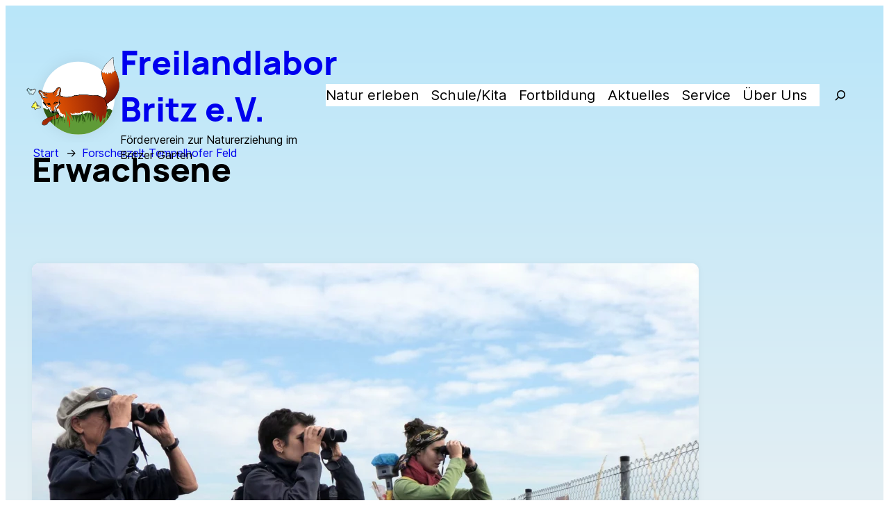

--- FILE ---
content_type: text/html; charset=utf-8
request_url: https://www.freilandlabor-britz.de/forscherzelt-tempelhofer-feld/erwachsene/
body_size: 12514
content:
<!DOCTYPE html><html lang="de" prefix="og: https://ogp.me/ns#"><head><meta charset="UTF-8" /><meta name="viewport" content="width=device-width, initial-scale=1" /><meta name="description" content="Das Tempelhofer Feld hat einen besonderen ökologischen Wert als Lebensraum für viele Pflanzen und Tiere. Die Struktur der Flächen lassen diesen Wert und die"/><meta name="robots" content="follow, index, max-snippet:-1, max-video-preview:-1, max-image-preview:large"/><link rel="canonical" href="https://www.freilandlabor-britz.de/forscherzelt-tempelhofer-feld/erwachsene/" /><meta property="og:locale" content="de_DE" /><meta property="og:type" content="article" /><meta property="og:title" content="Erwachsene - Freilandlabor Britz e.V." /><meta property="og:description" content="Das Tempelhofer Feld hat einen besonderen ökologischen Wert als Lebensraum für viele Pflanzen und Tiere. Die Struktur der Flächen lassen diesen Wert und die" /><meta property="og:url" content="https://www.freilandlabor-britz.de/forscherzelt-tempelhofer-feld/erwachsene/" /><meta property="og:site_name" content="Freilandlabor Britz e.V." /><meta property="og:updated_time" content="2025-03-12T12:55:53+01:00" /><meta property="og:image" content="https://www.freilandlabor-britz.de/wp-content/uploads/2022/03/tempelhof-erwachsene-1024x768.jpg" /><meta property="og:image:secure_url" content="https://www.freilandlabor-britz.de/wp-content/uploads/2022/03/tempelhof-erwachsene-1024x768.jpg" /><meta property="og:image:width" content="1024" /><meta property="og:image:height" content="768" /><meta property="og:image:alt" content="Menschen schauem mit Ferngläsern in die Ferne" /><meta property="og:image:type" content="image/jpeg" /><meta name="twitter:card" content="summary_large_image" /><meta name="twitter:title" content="Erwachsene - Freilandlabor Britz e.V." /><meta name="twitter:description" content="Das Tempelhofer Feld hat einen besonderen ökologischen Wert als Lebensraum für viele Pflanzen und Tiere. Die Struktur der Flächen lassen diesen Wert und die" /><meta name="twitter:image" content="https://www.freilandlabor-britz.de/wp-content/uploads/2022/03/tempelhof-erwachsene-1024x768.jpg" /><meta name="twitter:label1" content="Lesedauer" /><meta name="twitter:data1" content="1 Minute" /><title>Erwachsene - Freilandlabor Britz e.V.</title><link rel='dns-prefetch' href='//hcaptcha.com' /><link rel="alternate" type="application/rss+xml" title="Freilandlabor Britz e.V. &raquo; Feed" href="https://www.freilandlabor-britz.de/feed/" /><link rel="alternate" title="oEmbed (JSON)" type="application/json+oembed" href="https://www.freilandlabor-britz.de/wp-json/oembed/1.0/embed?url=https%3A%2F%2Fwww.freilandlabor-britz.de%2Fforscherzelt-tempelhofer-feld%2Ferwachsene%2F" /><link rel="alternate" title="oEmbed (XML)" type="text/xml+oembed" href="https://www.freilandlabor-britz.de/wp-json/oembed/1.0/embed?url=https%3A%2F%2Fwww.freilandlabor-britz.de%2Fforscherzelt-tempelhofer-feld%2Ferwachsene%2F&#038;format=xml" /><style id='wp-img-auto-sizes-contain-inline-css'>img:is([sizes=auto i],[sizes^="auto," i]){contain-intrinsic-size:3000px 1500px}
/*# sourceURL=wp-img-auto-sizes-contain-inline-css */</style><style id='global-styles-inline-css'>:root{--wp--preset--aspect-ratio--square: 1;--wp--preset--aspect-ratio--4-3: 4/3;--wp--preset--aspect-ratio--3-4: 3/4;--wp--preset--aspect-ratio--3-2: 3/2;--wp--preset--aspect-ratio--2-3: 2/3;--wp--preset--aspect-ratio--16-9: 16/9;--wp--preset--aspect-ratio--9-16: 9/16;--wp--preset--color--black: #000000;--wp--preset--color--cyan-bluish-gray: #abb8c3;--wp--preset--color--white: #ffffff;--wp--preset--color--pale-pink: #f78da7;--wp--preset--color--vivid-red: #cf2e2e;--wp--preset--color--luminous-vivid-orange: #ff6900;--wp--preset--color--luminous-vivid-amber: #fcb900;--wp--preset--color--light-green-cyan: #7bdcb5;--wp--preset--color--vivid-green-cyan: #00d084;--wp--preset--color--pale-cyan-blue: #8ed1fc;--wp--preset--color--vivid-cyan-blue: #0693e3;--wp--preset--color--vivid-purple: #9b51e0;--wp--preset--color--primary: #5f9b37;--wp--preset--color--secondary: #0178a3;--wp--preset--color--tertiary: #f0e2cb;--wp--preset--color--quarternary: #faf2e5;--wp--preset--color--quinary: #e9aa95;--wp--preset--color--senary: #eaca96;--wp--preset--color--foreground: #000000;--wp--preset--color--mediumgreen: #4e802d;--wp--preset--color--darkgreenlight: #2f5814;--wp--preset--color--darkgreen: #203f0c;--wp--preset--color--lightblue: #eef5f8;--wp--preset--color--darkblue: #014a64;--wp--preset--color--foreground-alt: #555555;--wp--preset--color--background: #ffffff;--wp--preset--color--background-alt: #faf2e5;--wp--preset--color--background-secondary: #e4eecb;--wp--preset--color--accent: var(--wp--custom--color--accent);--wp--preset--gradient--vivid-cyan-blue-to-vivid-purple: linear-gradient(135deg,rgb(6,147,227) 0%,rgb(155,81,224) 100%);--wp--preset--gradient--light-green-cyan-to-vivid-green-cyan: linear-gradient(135deg,rgb(122,220,180) 0%,rgb(0,208,130) 100%);--wp--preset--gradient--luminous-vivid-amber-to-luminous-vivid-orange: linear-gradient(135deg,rgb(252,185,0) 0%,rgb(255,105,0) 100%);--wp--preset--gradient--luminous-vivid-orange-to-vivid-red: linear-gradient(135deg,rgb(255,105,0) 0%,rgb(207,46,46) 100%);--wp--preset--gradient--very-light-gray-to-cyan-bluish-gray: linear-gradient(135deg,rgb(238,238,238) 0%,rgb(169,184,195) 100%);--wp--preset--gradient--cool-to-warm-spectrum: linear-gradient(135deg,rgb(74,234,220) 0%,rgb(151,120,209) 20%,rgb(207,42,186) 40%,rgb(238,44,130) 60%,rgb(251,105,98) 80%,rgb(254,248,76) 100%);--wp--preset--gradient--blush-light-purple: linear-gradient(135deg,rgb(255,206,236) 0%,rgb(152,150,240) 100%);--wp--preset--gradient--blush-bordeaux: linear-gradient(135deg,rgb(254,205,165) 0%,rgb(254,45,45) 50%,rgb(107,0,62) 100%);--wp--preset--gradient--luminous-dusk: linear-gradient(135deg,rgb(255,203,112) 0%,rgb(199,81,192) 50%,rgb(65,88,208) 100%);--wp--preset--gradient--pale-ocean: linear-gradient(135deg,rgb(255,245,203) 0%,rgb(182,227,212) 50%,rgb(51,167,181) 100%);--wp--preset--gradient--electric-grass: linear-gradient(135deg,rgb(202,248,128) 0%,rgb(113,206,126) 100%);--wp--preset--gradient--midnight: linear-gradient(135deg,rgb(2,3,129) 0%,rgb(40,116,252) 100%);--wp--preset--gradient--primary: radial-gradient(circle at 57% 90%, rgba(139,217,87,0.10) 0%, rgba(95,155,55,0.00) 37%, rgba(95,155,55,0.00) 37%), radial-gradient(circle at 95% 5.4%, rgba(162,224,251,0.37) 0%, rgba(255,255,255,0.00) 100%), linear-gradient(180deg, #E3F6FD 0%, #E7F1E6 100%);--wp--preset--gradient--secondary: radial-gradient(circle at 57% 90%, rgba(139,217,87,0.10) 0%, rgba(95,155,55,0.00) 37%, rgba(95,155,55,0.00) 37%), radial-gradient(circle at 71% 49%, rgba(139,217,87,0.11) 0%, rgba(95,155,55,0.00) 37%, rgba(95,155,55,0.00) 37%), radial-gradient(circle at 95% 5.4%, rgba(162,224,251,0.53) 0%, rgba(255,255,255,0.00) 100%), linear-gradient(180deg, #E3F6FD 0%, #DBE4C3 100%);--wp--preset--gradient--tertiary: linear-gradient(180deg, #B9E6FA 0%, #FEF4EF 100%);--wp--preset--gradient--quarternary: linear-gradient(180deg, #EBF2FD 0%, #BAD5F2 100%);--wp--preset--gradient--quinary: linear-gradient(180deg, rgba(255,255,255,0.00) 0%, rgba(182,242,143,0.19) 100%), linear-gradient(180deg, #CDEEFD 0%, #F3EDEA 100%);--wp--preset--gradient--senary: radial-gradient(circle at 99% 58%, rgba(110,189,58,0.17) 0%, rgba(95,155,55,0.00) 44%, rgba(95,155,55,0.00) 44%), radial-gradient(circle at 8.3% 71%, rgba(182,242,143,0.19) 0%, rgba(255,255,255,0.00) 57%), linear-gradient(180deg, #CEE9F5 0%, #F3EDEA 100%);--wp--preset--gradient--septenary: radial-gradient(circle at 98% 5.6%, rgba(118,187,226,0.11) 0%, rgba(255,255,255,0.00) 85%), radial-gradient(circle at 5.7% 34%, rgba(183,227,179,0.32) 0%, rgba(255,255,255,0.00) 49%, rgba(95,155,55,0.00) 49%, rgba(255,255,255,0.00) 49%), radial-gradient(circle at 15% 36%, #FFFFFF 0%, rgba(255,255,255,0.00) 48%), linear-gradient(235deg, #FDF5E6 0%, #FFFDFB 100%);--wp--preset--font-size--small: 1.0rem;--wp--preset--font-size--medium: clamp(1.10rem, 1.8vw, 1.275rem);--wp--preset--font-size--large: clamp(1.45rem, 1.8vw, 1.9rem);--wp--preset--font-size--x-large: clamp(1.75rem, 3vw, 2.25rem);--wp--preset--font-size--xx-large: clamp(2.25rem, 8.5vw, 3rem);--wp--preset--font-family--body: "Inter", sans-serif;--wp--preset--font-family--headline: "Manrope", sans-serif;--wp--preset--spacing--20: 0.44rem;--wp--preset--spacing--30: 0.67rem;--wp--preset--spacing--40: 1rem;--wp--preset--spacing--50: 1.5rem;--wp--preset--spacing--60: 2.25rem;--wp--preset--spacing--70: 3.38rem;--wp--preset--spacing--80: 5.06rem;--wp--preset--shadow--natural: 6px 6px 9px rgba(0, 0, 0, 0.2);--wp--preset--shadow--deep: 12px 12px 50px rgba(0, 0, 0, 0.4);--wp--preset--shadow--sharp: 6px 6px 0px rgba(0, 0, 0, 0.2);--wp--preset--shadow--outlined: 6px 6px 0px -3px rgb(255, 255, 255), 6px 6px rgb(0, 0, 0);--wp--preset--shadow--crisp: 6px 6px 0px rgb(0, 0, 0);--wp--custom--color--accent: var(--wp--preset--color--primary);--wp--custom--color--code: #ce365c;--wp--custom--img-radius: 10px;--wp--custom--spacing--small: min(1.5rem, 2vw);--wp--custom--spacing--medium: calc(2.5 * var(--wp--custom--spacing--small));--wp--custom--spacing--large: min(3rem, 4vw);--wp--custom--spacing--outer: max(1.5rem, 3vw);--wp--custom--typography--font-size--huge: clamp(2.25rem, 4vw, 2.75rem);--wp--custom--typography--font-size--colossal: clamp(4rem, 13vw, 10rem);--wp--custom--typography--line-height--tiny: 1.15;--wp--custom--typography--line-height--small: 1.2;--wp--custom--typography--line-height--medium: 1.4;--wp--custom--typography--line-height--normal: 1.725;}:root { --wp--style--global--content-size: 44.5rem;--wp--style--global--wide-size: 60rem; }:where(body) { margin: 0; }.wp-site-blocks > .alignleft { float: left; margin-right: 2em; }.wp-site-blocks > .alignright { float: right; margin-left: 2em; }.wp-site-blocks > .aligncenter { justify-content: center; margin-left: auto; margin-right: auto; }:where(.wp-site-blocks) > * { margin-block-start: min(1.5rem, 2.5rem); margin-block-end: 0; }:where(.wp-site-blocks) > :first-child { margin-block-start: 0; }:where(.wp-site-blocks) > :last-child { margin-block-end: 0; }:root { --wp--style--block-gap: min(1.5rem, 2.5rem); }:root :where(.is-layout-flow) > :first-child{margin-block-start: 0;}:root :where(.is-layout-flow) > :last-child{margin-block-end: 0;}:root :where(.is-layout-flow) > *{margin-block-start: min(1.5rem, 2.5rem);margin-block-end: 0;}:root :where(.is-layout-constrained) > :first-child{margin-block-start: 0;}:root :where(.is-layout-constrained) > :last-child{margin-block-end: 0;}:root :where(.is-layout-constrained) > *{margin-block-start: min(1.5rem, 2.5rem);margin-block-end: 0;}:root :where(.is-layout-flex){gap: min(1.5rem, 2.5rem);}:root :where(.is-layout-grid){gap: min(1.5rem, 2.5rem);}.is-layout-flow > .alignleft{float: left;margin-inline-start: 0;margin-inline-end: 2em;}.is-layout-flow > .alignright{float: right;margin-inline-start: 2em;margin-inline-end: 0;}.is-layout-flow > .aligncenter{margin-left: auto !important;margin-right: auto !important;}.is-layout-constrained > .alignleft{float: left;margin-inline-start: 0;margin-inline-end: 2em;}.is-layout-constrained > .alignright{float: right;margin-inline-start: 2em;margin-inline-end: 0;}.is-layout-constrained > .aligncenter{margin-left: auto !important;margin-right: auto !important;}.is-layout-constrained > :where(:not(.alignleft):not(.alignright):not(.alignfull)){max-width: var(--wp--style--global--content-size);margin-left: auto !important;margin-right: auto !important;}.is-layout-constrained > .alignwide{max-width: var(--wp--style--global--wide-size);}body .is-layout-flex{display: flex;}.is-layout-flex{flex-wrap: wrap;align-items: center;}.is-layout-flex > :is(*, div){margin: 0;}body .is-layout-grid{display: grid;}.is-layout-grid > :is(*, div){margin: 0;}body{background-color: var(--wp--preset--color--background);color: var(--wp--preset--color--foreground);font-family: var(--wp--preset--font-family--body);font-size: var(--wp--preset--font-size--medium);font-weight: 400;line-height: var(--wp--custom--typography--line-height--normal);padding-top: 0px;padding-right: 0px;padding-bottom: 0px;padding-left: 0px;}a:where(:not(.wp-element-button)){color: var(--wp--preset--color--foreground);text-decoration: underline;}h1{color: var(--wp--preset--color--foreground);font-family: var(--wp--preset--font-family--headline);font-size: var(--wp--preset--font-size--xx-large);font-weight: 600;line-height: var(--wp--custom--typography--line-height--tiny);}h2{color: var(--wp--preset--color--foreground);font-family: var(--wp--preset--font-family--headline);font-size: var(--wp--preset--font-size--x-large);font-weight: 600;letter-spacing: -0.025em;line-height: var(--wp--custom--typography--line-height--tiny);}h3{color: var(--wp--preset--color--foreground);font-family: var(--wp--preset--font-family--headline);font-size: var(--wp--preset--font-size--large);font-weight: 600;line-height: var(--wp--custom--typography--line-height--small);}h4{color: var(--wp--preset--color--foreground);font-family: var(--wp--preset--font-family--headline);font-size: var(--wp--preset--font-size--medium);font-weight: 600;letter-spacing: normal;line-height: var(--wp--custom--typography--line-height--small);}h5{color: var(--wp--preset--color--foreground-alt);font-size: var(--wp--preset--font-size--medium);font-weight: 600;line-height: var(--wp--custom--typography--line-height--normal);}h6{color: var(--wp--preset--color--foreground);font-size: var(--wp--preset--font-size--small);font-weight: 600;letter-spacing: 0.05rem;line-height: var(--wp--custom--typography--line-height--normal);text-transform: uppercase;}:root :where(.wp-element-button, .wp-block-button__link){background-color: #32373c;border-width: 0;color: #fff;font-family: inherit;font-size: inherit;font-style: inherit;font-weight: inherit;letter-spacing: inherit;line-height: inherit;padding-top: calc(0.667em + 2px);padding-right: calc(1.333em + 2px);padding-bottom: calc(0.667em + 2px);padding-left: calc(1.333em + 2px);text-decoration: none;text-transform: inherit;}.has-black-color{color: var(--wp--preset--color--black) !important;}.has-cyan-bluish-gray-color{color: var(--wp--preset--color--cyan-bluish-gray) !important;}.has-white-color{color: var(--wp--preset--color--white) !important;}.has-pale-pink-color{color: var(--wp--preset--color--pale-pink) !important;}.has-vivid-red-color{color: var(--wp--preset--color--vivid-red) !important;}.has-luminous-vivid-orange-color{color: var(--wp--preset--color--luminous-vivid-orange) !important;}.has-luminous-vivid-amber-color{color: var(--wp--preset--color--luminous-vivid-amber) !important;}.has-light-green-cyan-color{color: var(--wp--preset--color--light-green-cyan) !important;}.has-vivid-green-cyan-color{color: var(--wp--preset--color--vivid-green-cyan) !important;}.has-pale-cyan-blue-color{color: var(--wp--preset--color--pale-cyan-blue) !important;}.has-vivid-cyan-blue-color{color: var(--wp--preset--color--vivid-cyan-blue) !important;}.has-vivid-purple-color{color: var(--wp--preset--color--vivid-purple) !important;}.has-primary-color{color: var(--wp--preset--color--primary) !important;}.has-secondary-color{color: var(--wp--preset--color--secondary) !important;}.has-tertiary-color{color: var(--wp--preset--color--tertiary) !important;}.has-quarternary-color{color: var(--wp--preset--color--quarternary) !important;}.has-quinary-color{color: var(--wp--preset--color--quinary) !important;}.has-senary-color{color: var(--wp--preset--color--senary) !important;}.has-foreground-color{color: var(--wp--preset--color--foreground) !important;}.has-mediumgreen-color{color: var(--wp--preset--color--mediumgreen) !important;}.has-darkgreenlight-color{color: var(--wp--preset--color--darkgreenlight) !important;}.has-darkgreen-color{color: var(--wp--preset--color--darkgreen) !important;}.has-lightblue-color{color: var(--wp--preset--color--lightblue) !important;}.has-darkblue-color{color: var(--wp--preset--color--darkblue) !important;}.has-foreground-alt-color{color: var(--wp--preset--color--foreground-alt) !important;}.has-background-color{color: var(--wp--preset--color--background) !important;}.has-background-alt-color{color: var(--wp--preset--color--background-alt) !important;}.has-background-secondary-color{color: var(--wp--preset--color--background-secondary) !important;}.has-accent-color{color: var(--wp--preset--color--accent) !important;}.has-black-background-color{background-color: var(--wp--preset--color--black) !important;}.has-cyan-bluish-gray-background-color{background-color: var(--wp--preset--color--cyan-bluish-gray) !important;}.has-white-background-color{background-color: var(--wp--preset--color--white) !important;}.has-pale-pink-background-color{background-color: var(--wp--preset--color--pale-pink) !important;}.has-vivid-red-background-color{background-color: var(--wp--preset--color--vivid-red) !important;}.has-luminous-vivid-orange-background-color{background-color: var(--wp--preset--color--luminous-vivid-orange) !important;}.has-luminous-vivid-amber-background-color{background-color: var(--wp--preset--color--luminous-vivid-amber) !important;}.has-light-green-cyan-background-color{background-color: var(--wp--preset--color--light-green-cyan) !important;}.has-vivid-green-cyan-background-color{background-color: var(--wp--preset--color--vivid-green-cyan) !important;}.has-pale-cyan-blue-background-color{background-color: var(--wp--preset--color--pale-cyan-blue) !important;}.has-vivid-cyan-blue-background-color{background-color: var(--wp--preset--color--vivid-cyan-blue) !important;}.has-vivid-purple-background-color{background-color: var(--wp--preset--color--vivid-purple) !important;}.has-primary-background-color{background-color: var(--wp--preset--color--primary) !important;}.has-secondary-background-color{background-color: var(--wp--preset--color--secondary) !important;}.has-tertiary-background-color{background-color: var(--wp--preset--color--tertiary) !important;}.has-quarternary-background-color{background-color: var(--wp--preset--color--quarternary) !important;}.has-quinary-background-color{background-color: var(--wp--preset--color--quinary) !important;}.has-senary-background-color{background-color: var(--wp--preset--color--senary) !important;}.has-foreground-background-color{background-color: var(--wp--preset--color--foreground) !important;}.has-mediumgreen-background-color{background-color: var(--wp--preset--color--mediumgreen) !important;}.has-darkgreenlight-background-color{background-color: var(--wp--preset--color--darkgreenlight) !important;}.has-darkgreen-background-color{background-color: var(--wp--preset--color--darkgreen) !important;}.has-lightblue-background-color{background-color: var(--wp--preset--color--lightblue) !important;}.has-darkblue-background-color{background-color: var(--wp--preset--color--darkblue) !important;}.has-foreground-alt-background-color{background-color: var(--wp--preset--color--foreground-alt) !important;}.has-background-background-color{background-color: var(--wp--preset--color--background) !important;}.has-background-alt-background-color{background-color: var(--wp--preset--color--background-alt) !important;}.has-background-secondary-background-color{background-color: var(--wp--preset--color--background-secondary) !important;}.has-accent-background-color{background-color: var(--wp--preset--color--accent) !important;}.has-black-border-color{border-color: var(--wp--preset--color--black) !important;}.has-cyan-bluish-gray-border-color{border-color: var(--wp--preset--color--cyan-bluish-gray) !important;}.has-white-border-color{border-color: var(--wp--preset--color--white) !important;}.has-pale-pink-border-color{border-color: var(--wp--preset--color--pale-pink) !important;}.has-vivid-red-border-color{border-color: var(--wp--preset--color--vivid-red) !important;}.has-luminous-vivid-orange-border-color{border-color: var(--wp--preset--color--luminous-vivid-orange) !important;}.has-luminous-vivid-amber-border-color{border-color: var(--wp--preset--color--luminous-vivid-amber) !important;}.has-light-green-cyan-border-color{border-color: var(--wp--preset--color--light-green-cyan) !important;}.has-vivid-green-cyan-border-color{border-color: var(--wp--preset--color--vivid-green-cyan) !important;}.has-pale-cyan-blue-border-color{border-color: var(--wp--preset--color--pale-cyan-blue) !important;}.has-vivid-cyan-blue-border-color{border-color: var(--wp--preset--color--vivid-cyan-blue) !important;}.has-vivid-purple-border-color{border-color: var(--wp--preset--color--vivid-purple) !important;}.has-primary-border-color{border-color: var(--wp--preset--color--primary) !important;}.has-secondary-border-color{border-color: var(--wp--preset--color--secondary) !important;}.has-tertiary-border-color{border-color: var(--wp--preset--color--tertiary) !important;}.has-quarternary-border-color{border-color: var(--wp--preset--color--quarternary) !important;}.has-quinary-border-color{border-color: var(--wp--preset--color--quinary) !important;}.has-senary-border-color{border-color: var(--wp--preset--color--senary) !important;}.has-foreground-border-color{border-color: var(--wp--preset--color--foreground) !important;}.has-mediumgreen-border-color{border-color: var(--wp--preset--color--mediumgreen) !important;}.has-darkgreenlight-border-color{border-color: var(--wp--preset--color--darkgreenlight) !important;}.has-darkgreen-border-color{border-color: var(--wp--preset--color--darkgreen) !important;}.has-lightblue-border-color{border-color: var(--wp--preset--color--lightblue) !important;}.has-darkblue-border-color{border-color: var(--wp--preset--color--darkblue) !important;}.has-foreground-alt-border-color{border-color: var(--wp--preset--color--foreground-alt) !important;}.has-background-border-color{border-color: var(--wp--preset--color--background) !important;}.has-background-alt-border-color{border-color: var(--wp--preset--color--background-alt) !important;}.has-background-secondary-border-color{border-color: var(--wp--preset--color--background-secondary) !important;}.has-accent-border-color{border-color: var(--wp--preset--color--accent) !important;}.has-vivid-cyan-blue-to-vivid-purple-gradient-background{background: var(--wp--preset--gradient--vivid-cyan-blue-to-vivid-purple) !important;}.has-light-green-cyan-to-vivid-green-cyan-gradient-background{background: var(--wp--preset--gradient--light-green-cyan-to-vivid-green-cyan) !important;}.has-luminous-vivid-amber-to-luminous-vivid-orange-gradient-background{background: var(--wp--preset--gradient--luminous-vivid-amber-to-luminous-vivid-orange) !important;}.has-luminous-vivid-orange-to-vivid-red-gradient-background{background: var(--wp--preset--gradient--luminous-vivid-orange-to-vivid-red) !important;}.has-very-light-gray-to-cyan-bluish-gray-gradient-background{background: var(--wp--preset--gradient--very-light-gray-to-cyan-bluish-gray) !important;}.has-cool-to-warm-spectrum-gradient-background{background: var(--wp--preset--gradient--cool-to-warm-spectrum) !important;}.has-blush-light-purple-gradient-background{background: var(--wp--preset--gradient--blush-light-purple) !important;}.has-blush-bordeaux-gradient-background{background: var(--wp--preset--gradient--blush-bordeaux) !important;}.has-luminous-dusk-gradient-background{background: var(--wp--preset--gradient--luminous-dusk) !important;}.has-pale-ocean-gradient-background{background: var(--wp--preset--gradient--pale-ocean) !important;}.has-electric-grass-gradient-background{background: var(--wp--preset--gradient--electric-grass) !important;}.has-midnight-gradient-background{background: var(--wp--preset--gradient--midnight) !important;}.has-primary-gradient-background{background: var(--wp--preset--gradient--primary) !important;}.has-secondary-gradient-background{background: var(--wp--preset--gradient--secondary) !important;}.has-tertiary-gradient-background{background: var(--wp--preset--gradient--tertiary) !important;}.has-quarternary-gradient-background{background: var(--wp--preset--gradient--quarternary) !important;}.has-quinary-gradient-background{background: var(--wp--preset--gradient--quinary) !important;}.has-senary-gradient-background{background: var(--wp--preset--gradient--senary) !important;}.has-septenary-gradient-background{background: var(--wp--preset--gradient--septenary) !important;}.has-accent-gradient-background{background: var(--wp--preset--gradient--accent) !important;}.has-small-font-size{font-size: var(--wp--preset--font-size--small) !important;}.has-medium-font-size{font-size: var(--wp--preset--font-size--medium) !important;}.has-large-font-size{font-size: var(--wp--preset--font-size--large) !important;}.has-x-large-font-size{font-size: var(--wp--preset--font-size--x-large) !important;}.has-xx-large-font-size{font-size: var(--wp--preset--font-size--xx-large) !important;}.has-body-font-family{font-family: var(--wp--preset--font-family--body) !important;}.has-headline-font-family{font-family: var(--wp--preset--font-family--headline) !important;}
:root :where(.wp-block-button .wp-block-button__link){background-color: var(--wp--preset--color--mediumgreen);border-radius: var(--wp--custom--img-radius, 10px);color: var(--wp--preset--color--background);font-size: 1.15rem;}
:root :where(.wp-block-post-title){font-family: var(--wp--preset--font-family--headline);font-size: var(--wp--preset--font-size--xx-large);line-height: var(--wp--custom--typography--line-height--tiny);}
:root :where(.wp-block-navigation){font-size: var(--wp--preset--font-size--small);}
:root :where(.wp-block-search){background-color: var(--wp--preset--color--background-alt);border-radius: 99px;color: var(--wp--preset--color--foreground);}:root :where(.wp-block-search .wp-block-search__label, .wp-block-search .wp-block-search__input, .wp-block-search .wp-block-search__button){font-size: 1rem;}
:root :where(.wp-block-image img, .wp-block-image .wp-block-image__crop-area, .wp-block-image .components-placeholder){border-radius: var(--wp--custom--img-radius, 10px);}
:root :where(.wp-block-site-title){font-family: var(--wp--preset--font-family--headline);font-size: var(--wp--preset--font-size--medium);font-weight: 600;line-height: var(--wp--custom--typography--line-height--normal);}
/*# sourceURL=global-styles-inline-css */</style><link rel="https://api.w.org/" href="https://www.freilandlabor-britz.de/wp-json/" /><link rel="alternate" title="JSON" type="application/json" href="https://www.freilandlabor-britz.de/wp-json/wp/v2/pages/537" /><meta name="generator" content="WordPress 6.9" /><link rel='shortlink' href='https://www.freilandlabor-britz.de/?p=537' /> <noscript><style>.lazyload { display: none; } .lazyload[class*="lazy-loader-background-element-"] { display: block; opacity: 1; }</style></noscript><meta name="generator" content="performance-lab 4.0.1; plugins: nocache-bfcache, speculation-rules, webp-uploads"><meta name="generator" content="webp-uploads 2.6.1"><link rel="preload" href="https://www.freilandlabor-britz.de/wp-content/themes/freilandlabor/assets/fonts/manrope-extrabold.woff2" as="font" type="font/woff2" crossorigin><link rel="preload" href="https://www.freilandlabor-britz.de/wp-content/themes/freilandlabor/assets/fonts/inter-roman.woff2" as="font" type="font/woff2" crossorigin><link rel="apple-touch-icon" sizes="180x180" href="https://www.freilandlabor-britz.de/wp-content/themes/freilandlabor/assets/images/favicon/apple-touch-icon.png"><link rel="icon" type="image/png" sizes="32x32" href="https://www.freilandlabor-britz.de/wp-content/themes/freilandlabor/assets/images/favicon/favicon-32x32.png"><link rel="icon" type="image/png" sizes="16x16" href="https://www.freilandlabor-britz.de/wp-content/themes/freilandlabor/assets/images/favicon/favicon-16x16.png"><link rel="manifest" href="https://www.freilandlabor-britz.de/wp-content/themes/freilandlabor/assets/images/favicon/site.webmanifest"><link rel="mask-icon" href="https://www.freilandlabor-britz.de/wp-content/themes/freilandlabor/assets/images/favicon/safari-pinned-tab.svg" color="#5f9b37"><link rel="shortcut icon" href="https://www.freilandlabor-britz.de/wp-content/themes/freilandlabor/assets/images/favicon/favicon.ico"><meta name="msapplication-TileColor" content="#5f9b37"><meta name="msapplication-config" content="https://www.freilandlabor-britz.de/wp-content/themes/freilandlabor/assets/images/favicon/browserconfig.xml" crossorigin="use-credentials"><meta name="theme-color" content="#5f9b37"><meta name="generator" content="speculation-rules 1.6.0"> <script type="importmap" id="wp-importmap">{"imports":{"@wordpress/interactivity":"https://www.freilandlabor-britz.de/wp-includes/js/dist/script-modules/interactivity/index.min.js?ver=8964710565a1d258501f"}}</script> <link rel="modulepreload" href="https://www.freilandlabor-britz.de/wp-includes/js/dist/script-modules/interactivity/index.min.js?ver=8964710565a1d258501f" id="@wordpress/interactivity-js-modulepreload" fetchpriority="low"><link type="text/css" media="all" href="https://www.freilandlabor-britz.de/wp-content/cache/breeze-minification/css/breeze_forscherzelt-tempelhofer-feld-erwachsene-1-537.css?ver=1769118281" rel="stylesheet" /></head><body class="wp-singular page-template page-template-angebot-tempelhofer-feld page page-id-537 page-child parent-pageid-681 wp-custom-logo wp-embed-responsive wp-theme-freilandlabor custom"><div class="wp-site-blocks"><header class="header-is-fixed wp-block-template-part"><div class="wp-block-group alignfull has-background is-layout-constrained wp-block-group-is-layout-constrained"><div class="wp-block-group alignfull main-header is-content-justification-space-between is-layout-flex wp-container-core-group-is-layout-d3b2876a wp-block-group-is-layout-flex" style="padding-top:var(--wp--custom--spacing--small, 1.25rem);padding-bottom:var(--wp--custom--spacing--small, 1.25rem)"><div class="wp-block-group is-nowrap is-layout-flex wp-container-core-group-is-layout-6c531013 wp-block-group-is-layout-flex"><div class="wp-block-site-logo"><a href="https://www.freilandlabor-britz.de/" class="custom-logo-link" rel="home"><img width="135" height="135" src="https://www.freilandlabor-britz.de/wp-content/uploads/2025/07/logo-freilandlabor.svg" class="custom-logo" alt="Freilandlabor Britz e.V." decoding="async" /></a></div><div class="wp-block-group site-title is-layout-flow wp-block-group-is-layout-flow"><h1 class="wp-block-site-title has-text-color has-accent-alt-color"><a href="https://www.freilandlabor-britz.de" target="_self" rel="home">Freilandlabor Britz e.V.</a></h1><p class="wp-block-site-tagline has-small-font-size">Förderverein zur Naturerziehung im Britzer Garten</p></div></div><div class="wp-block-group main-nav is-layout-flex wp-block-group-is-layout-flex"><nav class="is-responsive items-justified-left no-wrap wp-block-navigation is-horizontal is-content-justification-left is-nowrap is-layout-flex wp-container-core-navigation-is-layout-75850efe wp-block-navigation-is-layout-flex" aria-label="Header-Navigation"
data-wp-interactive="core/navigation" data-wp-context='{"overlayOpenedBy":{"click":false,"hover":false,"focus":false},"type":"overlay","roleAttribute":"","ariaLabel":"Men\u00fc"}'><button aria-haspopup="dialog" aria-label="Menü öffnen" class="wp-block-navigation__responsive-container-open"
data-wp-on--click="actions.openMenuOnClick"
data-wp-on--keydown="actions.handleMenuKeydown"
><svg width="24" height="24" xmlns="http://www.w3.org/2000/svg" viewBox="0 0 24 24" aria-hidden="true" focusable="false"><path d="M4 7.5h16v1.5H4z"></path><path d="M4 15h16v1.5H4z"></path></svg></button><div class="wp-block-navigation__responsive-container  has-text-color has-foreground-color has-background has-background-background-color"  id="modal-2"
data-wp-class--has-modal-open="state.isMenuOpen"
data-wp-class--is-menu-open="state.isMenuOpen"
data-wp-watch="callbacks.initMenu"
data-wp-on--keydown="actions.handleMenuKeydown"
data-wp-on--focusout="actions.handleMenuFocusout"
tabindex="-1"
><div class="wp-block-navigation__responsive-close" tabindex="-1"><div class="wp-block-navigation__responsive-dialog"
data-wp-bind--aria-modal="state.ariaModal"
data-wp-bind--aria-label="state.ariaLabel"
data-wp-bind--role="state.roleAttribute"
> <button aria-label="Menü schließen" class="wp-block-navigation__responsive-container-close"
data-wp-on--click="actions.closeMenuOnClick"
><svg xmlns="http://www.w3.org/2000/svg" viewBox="0 0 24 24" width="24" height="24" aria-hidden="true" focusable="false"><path d="m13.06 12 6.47-6.47-1.06-1.06L12 10.94 5.53 4.47 4.47 5.53 10.94 12l-6.47 6.47 1.06 1.06L12 13.06l6.47 6.47 1.06-1.06L13.06 12Z"></path></svg></button><div class="wp-block-navigation__responsive-container-content"
data-wp-watch="callbacks.focusFirstElement"
id="modal-2-content"><ul class="wp-block-navigation__container is-responsive items-justified-left no-wrap wp-block-navigation"><li data-wp-context="{ &quot;submenuOpenedBy&quot;: { &quot;click&quot;: false, &quot;hover&quot;: false, &quot;focus&quot;: false }, &quot;type&quot;: &quot;submenu&quot;, &quot;modal&quot;: null, &quot;previousFocus&quot;: null }" data-wp-interactive="core/navigation" data-wp-on--focusout="actions.handleMenuFocusout" data-wp-on--keydown="actions.handleMenuKeydown" data-wp-watch="callbacks.initMenu" tabindex="-1" class="wp-block-navigation-item has-child open-on-click wp-block-navigation-submenu current-menu-ancestor"><button data-wp-bind--aria-expanded="state.isMenuOpen" data-wp-on--click="actions.toggleMenuOnClick" aria-label="Untermenü von Natur erleben" class="wp-block-navigation-item__content wp-block-navigation-submenu__toggle" ><span class="wp-block-navigation-item__label">Natur erleben</span></button><span class="wp-block-navigation__submenu-icon"><svg xmlns="http://www.w3.org/2000/svg" width="12" height="12" viewBox="0 0 12 12" fill="none" aria-hidden="true" focusable="false"><path d="M1.50002 4L6.00002 8L10.5 4" stroke-width="1.5"></path></svg></span><ul data-wp-on--focus="actions.openMenuOnFocus" class="wp-block-navigation__submenu-container has-text-color has-foreground-color has-background has-background-background-color wp-block-navigation-submenu"><li data-wp-context="{ &quot;submenuOpenedBy&quot;: { &quot;click&quot;: false, &quot;hover&quot;: false, &quot;focus&quot;: false }, &quot;type&quot;: &quot;submenu&quot;, &quot;modal&quot;: null, &quot;previousFocus&quot;: null }" data-wp-interactive="core/navigation" data-wp-on--focusout="actions.handleMenuFocusout" data-wp-on--keydown="actions.handleMenuKeydown" data-wp-watch="callbacks.initMenu" tabindex="-1" class="wp-block-navigation-item has-child open-on-click wp-block-navigation-submenu"><button data-wp-bind--aria-expanded="state.isMenuOpen" data-wp-on--click="actions.toggleMenuOnClick" aria-label="Untermenü von Familien und Kinder" class="wp-block-navigation-item__content wp-block-navigation-submenu__toggle" ><span class="wp-block-navigation-item__label">Familien und Kinder</span></button><span class="wp-block-navigation__submenu-icon"><svg xmlns="http://www.w3.org/2000/svg" width="12" height="12" viewBox="0 0 12 12" fill="none" aria-hidden="true" focusable="false"><path d="M1.50002 4L6.00002 8L10.5 4" stroke-width="1.5"></path></svg></span><ul data-wp-on--focus="actions.openMenuOnFocus" class="wp-block-navigation__submenu-container has-text-color has-foreground-color has-background has-background-background-color wp-block-navigation-submenu"><li class=" wp-block-navigation-item wp-block-navigation-link"><a class="wp-block-navigation-item__content"  href="https://www.freilandlabor-britz.de/forscherzelt-tempelhofer-feld/familien-und-kinder/"><span class="wp-block-navigation-item__label">Tempelhofer Feld</span></a></li><li class=" wp-block-navigation-item wp-block-navigation-link"><a class="wp-block-navigation-item__content"  href="https://www.freilandlabor-britz.de/freilandlabor-umweltbildungszentrum-britzer-garten/familien-und-kinder/"><span class="wp-block-navigation-item__label">Britzer Garten</span></a></li></ul></li><li data-wp-context="{ &quot;submenuOpenedBy&quot;: { &quot;click&quot;: false, &quot;hover&quot;: false, &quot;focus&quot;: false }, &quot;type&quot;: &quot;submenu&quot;, &quot;modal&quot;: null, &quot;previousFocus&quot;: null }" data-wp-interactive="core/navigation" data-wp-on--focusout="actions.handleMenuFocusout" data-wp-on--keydown="actions.handleMenuKeydown" data-wp-watch="callbacks.initMenu" tabindex="-1" class="wp-block-navigation-item has-child open-on-click wp-block-navigation-submenu current-menu-ancestor"><button data-wp-bind--aria-expanded="state.isMenuOpen" data-wp-on--click="actions.toggleMenuOnClick" aria-label="Untermenü von Erwachsene" class="wp-block-navigation-item__content wp-block-navigation-submenu__toggle" ><span class="wp-block-navigation-item__label">Erwachsene</span></button><span class="wp-block-navigation__submenu-icon"><svg xmlns="http://www.w3.org/2000/svg" width="12" height="12" viewBox="0 0 12 12" fill="none" aria-hidden="true" focusable="false"><path d="M1.50002 4L6.00002 8L10.5 4" stroke-width="1.5"></path></svg></span><ul data-wp-on--focus="actions.openMenuOnFocus" class="wp-block-navigation__submenu-container has-text-color has-foreground-color has-background has-background-background-color wp-block-navigation-submenu"><li class=" wp-block-navigation-item current-menu-item wp-block-navigation-link"><a class="wp-block-navigation-item__content"  href="https://www.freilandlabor-britz.de/forscherzelt-tempelhofer-feld/erwachsene/" aria-current="page"><span class="wp-block-navigation-item__label">Tempelhofer Feld</span></a></li><li class=" wp-block-navigation-item wp-block-navigation-link"><a class="wp-block-navigation-item__content"  href="https://www.freilandlabor-britz.de/freilandlabor-umweltbildungszentrum-britzer-garten/erwachsene/"><span class="wp-block-navigation-item__label">Britzer Garten</span></a></li></ul></li><li data-wp-context="{ &quot;submenuOpenedBy&quot;: { &quot;click&quot;: false, &quot;hover&quot;: false, &quot;focus&quot;: false }, &quot;type&quot;: &quot;submenu&quot;, &quot;modal&quot;: null, &quot;previousFocus&quot;: null }" data-wp-interactive="core/navigation" data-wp-on--focusout="actions.handleMenuFocusout" data-wp-on--keydown="actions.handleMenuKeydown" data-wp-watch="callbacks.initMenu" tabindex="-1" class="wp-block-navigation-item has-child open-on-click wp-block-navigation-submenu"><button data-wp-bind--aria-expanded="state.isMenuOpen" data-wp-on--click="actions.toggleMenuOnClick" aria-label="Untermenü von Ausstellungen" class="wp-block-navigation-item__content wp-block-navigation-submenu__toggle" ><span class="wp-block-navigation-item__label">Ausstellungen</span></button><span class="wp-block-navigation__submenu-icon"><svg xmlns="http://www.w3.org/2000/svg" width="12" height="12" viewBox="0 0 12 12" fill="none" aria-hidden="true" focusable="false"><path d="M1.50002 4L6.00002 8L10.5 4" stroke-width="1.5"></path></svg></span><ul data-wp-on--focus="actions.openMenuOnFocus" class="wp-block-navigation__submenu-container has-text-color has-foreground-color has-background has-background-background-color wp-block-navigation-submenu"><li class=" wp-block-navigation-item wp-block-navigation-link"><a class="wp-block-navigation-item__content"  href="https://www.freilandlabor-britz.de/freilandlabor-umweltbildungszentrum-britzer-garten/ausstellungennaturentdeckungspfad/"><span class="wp-block-navigation-item__label">Britzer Garten</span></a></li></ul></li></ul></li><li data-wp-context="{ &quot;submenuOpenedBy&quot;: { &quot;click&quot;: false, &quot;hover&quot;: false, &quot;focus&quot;: false }, &quot;type&quot;: &quot;submenu&quot;, &quot;modal&quot;: null, &quot;previousFocus&quot;: null }" data-wp-interactive="core/navigation" data-wp-on--focusout="actions.handleMenuFocusout" data-wp-on--keydown="actions.handleMenuKeydown" data-wp-watch="callbacks.initMenu" tabindex="-1" class="wp-block-navigation-item has-child open-on-click wp-block-navigation-submenu"><button data-wp-bind--aria-expanded="state.isMenuOpen" data-wp-on--click="actions.toggleMenuOnClick" aria-label="Untermenü von Schule/Kita" class="wp-block-navigation-item__content wp-block-navigation-submenu__toggle" ><span class="wp-block-navigation-item__label">Schule/Kita</span></button><span class="wp-block-navigation__submenu-icon"><svg xmlns="http://www.w3.org/2000/svg" width="12" height="12" viewBox="0 0 12 12" fill="none" aria-hidden="true" focusable="false"><path d="M1.50002 4L6.00002 8L10.5 4" stroke-width="1.5"></path></svg></span><ul data-wp-on--focus="actions.openMenuOnFocus" class="wp-block-navigation__submenu-container has-text-color has-foreground-color has-background has-background-background-color wp-block-navigation-submenu"><li data-wp-context="{ &quot;submenuOpenedBy&quot;: { &quot;click&quot;: false, &quot;hover&quot;: false, &quot;focus&quot;: false }, &quot;type&quot;: &quot;submenu&quot;, &quot;modal&quot;: null, &quot;previousFocus&quot;: null }" data-wp-interactive="core/navigation" data-wp-on--focusout="actions.handleMenuFocusout" data-wp-on--keydown="actions.handleMenuKeydown" data-wp-watch="callbacks.initMenu" tabindex="-1" class="wp-block-navigation-item has-child open-on-click wp-block-navigation-submenu"><button data-wp-bind--aria-expanded="state.isMenuOpen" data-wp-on--click="actions.toggleMenuOnClick" aria-label="Untermenü von Angebote für Schulen" class="wp-block-navigation-item__content wp-block-navigation-submenu__toggle" ><span class="wp-block-navigation-item__label">Angebote für Schulen</span></button><span class="wp-block-navigation__submenu-icon"><svg xmlns="http://www.w3.org/2000/svg" width="12" height="12" viewBox="0 0 12 12" fill="none" aria-hidden="true" focusable="false"><path d="M1.50002 4L6.00002 8L10.5 4" stroke-width="1.5"></path></svg></span><ul data-wp-on--focus="actions.openMenuOnFocus" class="wp-block-navigation__submenu-container has-text-color has-foreground-color has-background has-background-background-color wp-block-navigation-submenu"><li class=" wp-block-navigation-item wp-block-navigation-link"><a class="wp-block-navigation-item__content"  href="https://www.freilandlabor-britz.de/freilandlabor-umweltbildungszentrum-britzer-garten/angebote-fuer-schulen/"><span class="wp-block-navigation-item__label">Britzer Garten</span></a></li><li class=" wp-block-navigation-item wp-block-navigation-link"><a class="wp-block-navigation-item__content"  href="https://www.freilandlabor-britz.de/forscherzelt-tempelhofer-feld/fortbildung-schule/"><span class="wp-block-navigation-item__label">Tempelhofer Feld</span></a></li><li class=" wp-block-navigation-item wp-block-navigation-link"><a class="wp-block-navigation-item__content"  href="https://www.freilandlabor-britz.de/urbaner-waldgarten-berlin-britz/angebote-fuer-schulen/"><span class="wp-block-navigation-item__label">Urbaner Waldgarten</span></a></li></ul></li><li data-wp-context="{ &quot;submenuOpenedBy&quot;: { &quot;click&quot;: false, &quot;hover&quot;: false, &quot;focus&quot;: false }, &quot;type&quot;: &quot;submenu&quot;, &quot;modal&quot;: null, &quot;previousFocus&quot;: null }" data-wp-interactive="core/navigation" data-wp-on--focusout="actions.handleMenuFocusout" data-wp-on--keydown="actions.handleMenuKeydown" data-wp-watch="callbacks.initMenu" tabindex="-1" class="wp-block-navigation-item has-child open-on-click wp-block-navigation-submenu"><button data-wp-bind--aria-expanded="state.isMenuOpen" data-wp-on--click="actions.toggleMenuOnClick" aria-label="Untermenü von Angebote für Kitas" class="wp-block-navigation-item__content wp-block-navigation-submenu__toggle" ><span class="wp-block-navigation-item__label">Angebote für Kitas</span></button><span class="wp-block-navigation__submenu-icon"><svg xmlns="http://www.w3.org/2000/svg" width="12" height="12" viewBox="0 0 12 12" fill="none" aria-hidden="true" focusable="false"><path d="M1.50002 4L6.00002 8L10.5 4" stroke-width="1.5"></path></svg></span><ul data-wp-on--focus="actions.openMenuOnFocus" class="wp-block-navigation__submenu-container has-text-color has-foreground-color has-background has-background-background-color wp-block-navigation-submenu"><li class=" wp-block-navigation-item wp-block-navigation-link"><a class="wp-block-navigation-item__content"  href="https://www.freilandlabor-britz.de/freilandlabor-umweltbildungszentrum-britzer-garten/angebote-fuer-kitas/"><span class="wp-block-navigation-item__label">Britzer Garten</span></a></li><li class=" wp-block-navigation-item wp-block-navigation-link"><a class="wp-block-navigation-item__content"  href="https://www.freilandlabor-britz.de/forscherzelt-tempelhofer-feld/angebote-fuer-kitas/"><span class="wp-block-navigation-item__label">Tempelhofer Feld</span></a></li><li class=" wp-block-navigation-item wp-block-navigation-link"><a class="wp-block-navigation-item__content"  href="https://www.freilandlabor-britz.de/oekolaube/"><span class="wp-block-navigation-item__label">Öko­laube</span></a></li></ul></li><li data-wp-context="{ &quot;submenuOpenedBy&quot;: { &quot;click&quot;: false, &quot;hover&quot;: false, &quot;focus&quot;: false }, &quot;type&quot;: &quot;submenu&quot;, &quot;modal&quot;: null, &quot;previousFocus&quot;: null }" data-wp-interactive="core/navigation" data-wp-on--focusout="actions.handleMenuFocusout" data-wp-on--keydown="actions.handleMenuKeydown" data-wp-watch="callbacks.initMenu" tabindex="-1" class="wp-block-navigation-item has-child open-on-click wp-block-navigation-submenu"><button data-wp-bind--aria-expanded="state.isMenuOpen" data-wp-on--click="actions.toggleMenuOnClick" aria-label="Untermenü von Fortbildung Kita" class="wp-block-navigation-item__content wp-block-navigation-submenu__toggle" ><span class="wp-block-navigation-item__label">Fortbildung Kita</span></button><span class="wp-block-navigation__submenu-icon"><svg xmlns="http://www.w3.org/2000/svg" width="12" height="12" viewBox="0 0 12 12" fill="none" aria-hidden="true" focusable="false"><path d="M1.50002 4L6.00002 8L10.5 4" stroke-width="1.5"></path></svg></span><ul data-wp-on--focus="actions.openMenuOnFocus" class="wp-block-navigation__submenu-container has-text-color has-foreground-color has-background has-background-background-color wp-block-navigation-submenu"><li class=" wp-block-navigation-item wp-block-navigation-link"><a class="wp-block-navigation-item__content"  href="https://www.freilandlabor-britz.de/freilandlabor-umweltbildungszentrum-britzer-garten/fort-und-ausbildung/#kita"><span class="wp-block-navigation-item__label">Britzer Garten</span></a></li><li class=" wp-block-navigation-item wp-block-navigation-link"><a class="wp-block-navigation-item__content"  href="https://www.freilandlabor-britz.de/forscherzelt-tempelhofer-feld/fortbildungsangebote-fuer-den-elementarbereich/"><span class="wp-block-navigation-item__label">Tempelhofer Feld</span></a></li></ul></li><li data-wp-context="{ &quot;submenuOpenedBy&quot;: { &quot;click&quot;: false, &quot;hover&quot;: false, &quot;focus&quot;: false }, &quot;type&quot;: &quot;submenu&quot;, &quot;modal&quot;: null, &quot;previousFocus&quot;: null }" data-wp-interactive="core/navigation" data-wp-on--focusout="actions.handleMenuFocusout" data-wp-on--keydown="actions.handleMenuKeydown" data-wp-watch="callbacks.initMenu" tabindex="-1" class="wp-block-navigation-item has-child open-on-click wp-block-navigation-submenu"><button data-wp-bind--aria-expanded="state.isMenuOpen" data-wp-on--click="actions.toggleMenuOnClick" aria-label="Untermenü von Fortbildung Schule" class="wp-block-navigation-item__content wp-block-navigation-submenu__toggle" ><span class="wp-block-navigation-item__label">Fortbildung Schule</span></button><span class="wp-block-navigation__submenu-icon"><svg xmlns="http://www.w3.org/2000/svg" width="12" height="12" viewBox="0 0 12 12" fill="none" aria-hidden="true" focusable="false"><path d="M1.50002 4L6.00002 8L10.5 4" stroke-width="1.5"></path></svg></span><ul data-wp-on--focus="actions.openMenuOnFocus" class="wp-block-navigation__submenu-container has-text-color has-foreground-color has-background has-background-background-color wp-block-navigation-submenu"><li class=" wp-block-navigation-item wp-block-navigation-link"><a class="wp-block-navigation-item__content"  href="https://www.freilandlabor-britz.de/freilandlabor-umweltbildungszentrum-britzer-garten/fort-und-ausbildung/#schule"><span class="wp-block-navigation-item__label">Britzer Garten</span></a></li></ul></li></ul></li><li data-wp-context="{ &quot;submenuOpenedBy&quot;: { &quot;click&quot;: false, &quot;hover&quot;: false, &quot;focus&quot;: false }, &quot;type&quot;: &quot;submenu&quot;, &quot;modal&quot;: null, &quot;previousFocus&quot;: null }" data-wp-interactive="core/navigation" data-wp-on--focusout="actions.handleMenuFocusout" data-wp-on--keydown="actions.handleMenuKeydown" data-wp-watch="callbacks.initMenu" tabindex="-1" class="wp-block-navigation-item has-child open-on-click wp-block-navigation-submenu"><button data-wp-bind--aria-expanded="state.isMenuOpen" data-wp-on--click="actions.toggleMenuOnClick" aria-label="Untermenü von Fortbildung" class="wp-block-navigation-item__content wp-block-navigation-submenu__toggle" ><span class="wp-block-navigation-item__label">Fortbildung</span></button><span class="wp-block-navigation__submenu-icon"><svg xmlns="http://www.w3.org/2000/svg" width="12" height="12" viewBox="0 0 12 12" fill="none" aria-hidden="true" focusable="false"><path d="M1.50002 4L6.00002 8L10.5 4" stroke-width="1.5"></path></svg></span><ul data-wp-on--focus="actions.openMenuOnFocus" class="wp-block-navigation__submenu-container has-text-color has-foreground-color has-background has-background-background-color wp-block-navigation-submenu"><li data-wp-context="{ &quot;submenuOpenedBy&quot;: { &quot;click&quot;: false, &quot;hover&quot;: false, &quot;focus&quot;: false }, &quot;type&quot;: &quot;submenu&quot;, &quot;modal&quot;: null, &quot;previousFocus&quot;: null }" data-wp-interactive="core/navigation" data-wp-on--focusout="actions.handleMenuFocusout" data-wp-on--keydown="actions.handleMenuKeydown" data-wp-watch="callbacks.initMenu" tabindex="-1" class="wp-block-navigation-item has-child open-on-click wp-block-navigation-submenu"><button data-wp-bind--aria-expanded="state.isMenuOpen" data-wp-on--click="actions.toggleMenuOnClick" aria-label="Untermenü von Schule/Lehrkräfte" class="wp-block-navigation-item__content wp-block-navigation-submenu__toggle" ><span class="wp-block-navigation-item__label">Schule/Lehrkräfte</span></button><span class="wp-block-navigation__submenu-icon"><svg xmlns="http://www.w3.org/2000/svg" width="12" height="12" viewBox="0 0 12 12" fill="none" aria-hidden="true" focusable="false"><path d="M1.50002 4L6.00002 8L10.5 4" stroke-width="1.5"></path></svg></span><ul data-wp-on--focus="actions.openMenuOnFocus" class="wp-block-navigation__submenu-container has-text-color has-foreground-color has-background has-background-background-color wp-block-navigation-submenu"><li class=" wp-block-navigation-item wp-block-navigation-link"><a class="wp-block-navigation-item__content"  href="https://www.freilandlabor-britz.de/freilandlabor-umweltbildungszentrum-britzer-garten/fort-und-ausbildung/"><span class="wp-block-navigation-item__label">Britzer Garten</span></a></li><li class=" wp-block-navigation-item wp-block-navigation-link"><a class="wp-block-navigation-item__content"  href="https://www.freilandlabor-britz.de/forscherzelt-tempelhofer-feld/fortbildung-schule/"><span class="wp-block-navigation-item__label">Tempelhofer Feld</span></a></li><li class=" wp-block-navigation-item wp-block-navigation-link"><a class="wp-block-navigation-item__content"  href="https://www.freilandlabor-britz.de/urbaner-waldgarten-berlin-britz/fortbildung-fuer-schule/"><span class="wp-block-navigation-item__label">Urbaner Waldgarten</span></a></li></ul></li><li data-wp-context="{ &quot;submenuOpenedBy&quot;: { &quot;click&quot;: false, &quot;hover&quot;: false, &quot;focus&quot;: false }, &quot;type&quot;: &quot;submenu&quot;, &quot;modal&quot;: null, &quot;previousFocus&quot;: null }" data-wp-interactive="core/navigation" data-wp-on--focusout="actions.handleMenuFocusout" data-wp-on--keydown="actions.handleMenuKeydown" data-wp-watch="callbacks.initMenu" tabindex="-1" class="wp-block-navigation-item has-child open-on-click wp-block-navigation-submenu"><button data-wp-bind--aria-expanded="state.isMenuOpen" data-wp-on--click="actions.toggleMenuOnClick" aria-label="Untermenü von Pädag. Fachkräfte Elementarbereich" class="wp-block-navigation-item__content wp-block-navigation-submenu__toggle" ><span class="wp-block-navigation-item__label">Pädag. Fachkräfte Elementarbereich</span></button><span class="wp-block-navigation__submenu-icon"><svg xmlns="http://www.w3.org/2000/svg" width="12" height="12" viewBox="0 0 12 12" fill="none" aria-hidden="true" focusable="false"><path d="M1.50002 4L6.00002 8L10.5 4" stroke-width="1.5"></path></svg></span><ul data-wp-on--focus="actions.openMenuOnFocus" class="wp-block-navigation__submenu-container has-text-color has-foreground-color has-background has-background-background-color wp-block-navigation-submenu"><li class=" wp-block-navigation-item wp-block-navigation-link"><a class="wp-block-navigation-item__content"  href="https://www.freilandlabor-britz.de/freilandlabor-umweltbildungszentrum-britzer-garten/fort-und-ausbildung/"><span class="wp-block-navigation-item__label">Britzer Garten</span></a></li><li class=" wp-block-navigation-item wp-block-navigation-link"><a class="wp-block-navigation-item__content"  href="https://www.freilandlabor-britz.de/forscherzelt-tempelhofer-feld/fortbildungsangebote-fuer-den-elementarbereich/"><span class="wp-block-navigation-item__label">Tempelhofer Feld</span></a></li><li class=" wp-block-navigation-item wp-block-navigation-link"><a class="wp-block-navigation-item__content"  href="https://www.freilandlabor-britz.de/oekolaube/"><span class="wp-block-navigation-item__label">Ökolaube</span></a></li></ul></li></ul></li><li data-wp-context="{ &quot;submenuOpenedBy&quot;: { &quot;click&quot;: false, &quot;hover&quot;: false, &quot;focus&quot;: false }, &quot;type&quot;: &quot;submenu&quot;, &quot;modal&quot;: null, &quot;previousFocus&quot;: null }" data-wp-interactive="core/navigation" data-wp-on--focusout="actions.handleMenuFocusout" data-wp-on--keydown="actions.handleMenuKeydown" data-wp-watch="callbacks.initMenu" tabindex="-1" class="wp-block-navigation-item has-child open-on-click wp-block-navigation-submenu"><button data-wp-bind--aria-expanded="state.isMenuOpen" data-wp-on--click="actions.toggleMenuOnClick" aria-label="Untermenü von Aktuelles" class="wp-block-navigation-item__content wp-block-navigation-submenu__toggle" ><span class="wp-block-navigation-item__label">Aktuelles</span></button><span class="wp-block-navigation__submenu-icon"><svg xmlns="http://www.w3.org/2000/svg" width="12" height="12" viewBox="0 0 12 12" fill="none" aria-hidden="true" focusable="false"><path d="M1.50002 4L6.00002 8L10.5 4" stroke-width="1.5"></path></svg></span><ul data-wp-on--focus="actions.openMenuOnFocus" class="wp-block-navigation__submenu-container has-text-color has-foreground-color has-background has-background-background-color wp-block-navigation-submenu"><li class=" wp-block-navigation-item wp-block-navigation-link"><a class="wp-block-navigation-item__content"  href="https://www.freilandlabor-britz.de/aktuelles/programm/"><span class="wp-block-navigation-item__label">Programm</span></a></li><li class=" wp-block-navigation-item wp-block-navigation-link"><a class="wp-block-navigation-item__content"  href="https://www.freilandlabor-britz.de/aktuelles/mitteilungen/"><span class="wp-block-navigation-item__label">Mitteilungen</span></a></li><li class=" wp-block-navigation-item wp-block-navigation-link"><a class="wp-block-navigation-item__content"  href="https://www.freilandlabor-britz.de/aktuelles/fortbildung/"><span class="wp-block-navigation-item__label">Fortbildung</span></a></li></ul></li><li data-wp-context="{ &quot;submenuOpenedBy&quot;: { &quot;click&quot;: false, &quot;hover&quot;: false, &quot;focus&quot;: false }, &quot;type&quot;: &quot;submenu&quot;, &quot;modal&quot;: null, &quot;previousFocus&quot;: null }" data-wp-interactive="core/navigation" data-wp-on--focusout="actions.handleMenuFocusout" data-wp-on--keydown="actions.handleMenuKeydown" data-wp-watch="callbacks.initMenu" tabindex="-1" class="wp-block-navigation-item has-child open-on-click left-submenu_container wp-block-navigation-submenu"><button data-wp-bind--aria-expanded="state.isMenuOpen" data-wp-on--click="actions.toggleMenuOnClick" aria-label="Untermenü von Service" class="wp-block-navigation-item__content wp-block-navigation-submenu__toggle" ><span class="wp-block-navigation-item__label">Service</span></button><span class="wp-block-navigation__submenu-icon"><svg xmlns="http://www.w3.org/2000/svg" width="12" height="12" viewBox="0 0 12 12" fill="none" aria-hidden="true" focusable="false"><path d="M1.50002 4L6.00002 8L10.5 4" stroke-width="1.5"></path></svg></span><ul data-wp-on--focus="actions.openMenuOnFocus" class="wp-block-navigation__submenu-container has-text-color has-foreground-color has-background has-background-background-color left-submenu_container wp-block-navigation-submenu"><li class=" wp-block-navigation-item wp-block-navigation-link"><a class="wp-block-navigation-item__content"  href="https://www.freilandlabor-britz.de/service/kontakt/"><span class="wp-block-navigation-item__label">Kontakt</span></a></li><li data-wp-context="{ &quot;submenuOpenedBy&quot;: { &quot;click&quot;: false, &quot;hover&quot;: false, &quot;focus&quot;: false }, &quot;type&quot;: &quot;submenu&quot;, &quot;modal&quot;: null, &quot;previousFocus&quot;: null }" data-wp-interactive="core/navigation" data-wp-on--focusout="actions.handleMenuFocusout" data-wp-on--keydown="actions.handleMenuKeydown" data-wp-watch="callbacks.initMenu" tabindex="-1" class="wp-block-navigation-item has-child open-on-click wp-block-navigation-submenu"><button data-wp-bind--aria-expanded="state.isMenuOpen" data-wp-on--click="actions.toggleMenuOnClick" aria-label="Untermenü von Standorte" class="wp-block-navigation-item__content wp-block-navigation-submenu__toggle" ><span class="wp-block-navigation-item__label">Standorte</span></button><span class="wp-block-navigation__submenu-icon"><svg xmlns="http://www.w3.org/2000/svg" width="12" height="12" viewBox="0 0 12 12" fill="none" aria-hidden="true" focusable="false"><path d="M1.50002 4L6.00002 8L10.5 4" stroke-width="1.5"></path></svg></span><ul data-wp-on--focus="actions.openMenuOnFocus" class="wp-block-navigation__submenu-container has-text-color has-foreground-color has-background has-background-background-color wp-block-navigation-submenu"><li class=" wp-block-navigation-item wp-block-navigation-link"><a class="wp-block-navigation-item__content"  href="https://www.freilandlabor-britz.de/service/standorte/freilandlabor/"><span class="wp-block-navigation-item__label">Freilandlabor</span></a></li><li class=" wp-block-navigation-item wp-block-navigation-link"><a class="wp-block-navigation-item__content"  href="https://www.freilandlabor-britz.de/service/standorte/forscherzelt/"><span class="wp-block-navigation-item__label">For­scher­zelt</span></a></li><li class=" wp-block-navigation-item wp-block-navigation-link"><a class="wp-block-navigation-item__content"  href="https://www.freilandlabor-britz.de/service/standorte/geschaeftsstelle/"><span class="wp-block-navigation-item__label">Geschäftsstelle</span></a></li><li class=" wp-block-navigation-item wp-block-navigation-link"><a class="wp-block-navigation-item__content"  href="https://www.freilandlabor-britz.de/service/standorte/oekolaube/"><span class="wp-block-navigation-item__label">Ökolaube</span></a></li><li class=" wp-block-navigation-item wp-block-navigation-link"><a class="wp-block-navigation-item__content"  href="https://www.freilandlabor-britz.de/service/standorte/standort-urbaner-waldgarten-berlin-britz/"><span class="wp-block-navigation-item__label">Urbaner Waldgarten Berlin-Britz</span></a></li></ul></li><li class=" wp-block-navigation-item wp-block-navigation-link"><a class="wp-block-navigation-item__content"  href="https://www.freilandlabor-britz.de/service/downloads/"><span class="wp-block-navigation-item__label">Downloads</span></a></li><li class=" wp-block-navigation-item wp-block-navigation-link"><a class="wp-block-navigation-item__content"  href="https://www.freilandlabor-britz.de/service/broschueren/"><span class="wp-block-navigation-item__label">Broschüren</span></a></li><li data-wp-context="{ &quot;submenuOpenedBy&quot;: { &quot;click&quot;: false, &quot;hover&quot;: false, &quot;focus&quot;: false }, &quot;type&quot;: &quot;submenu&quot;, &quot;modal&quot;: null, &quot;previousFocus&quot;: null }" data-wp-interactive="core/navigation" data-wp-on--focusout="actions.handleMenuFocusout" data-wp-on--keydown="actions.handleMenuKeydown" data-wp-watch="callbacks.initMenu" tabindex="-1" class="wp-block-navigation-item has-child open-on-click wp-block-navigation-submenu"><button data-wp-bind--aria-expanded="state.isMenuOpen" data-wp-on--click="actions.toggleMenuOnClick" aria-label="Untermenü von Verleih" class="wp-block-navigation-item__content wp-block-navigation-submenu__toggle" ><span class="wp-block-navigation-item__label">Verleih</span></button><span class="wp-block-navigation__submenu-icon"><svg xmlns="http://www.w3.org/2000/svg" width="12" height="12" viewBox="0 0 12 12" fill="none" aria-hidden="true" focusable="false"><path d="M1.50002 4L6.00002 8L10.5 4" stroke-width="1.5"></path></svg></span><ul data-wp-on--focus="actions.openMenuOnFocus" class="wp-block-navigation__submenu-container has-text-color has-foreground-color has-background has-background-background-color wp-block-navigation-submenu"><li class=" wp-block-navigation-item wp-block-navigation-link"><a class="wp-block-navigation-item__content"  href="https://www.freilandlabor-britz.de/service/verleih/verleih-bildungsmaterial/"><span class="wp-block-navigation-item__label">Bildungsmaterial</span></a></li><li class=" wp-block-navigation-item wp-block-navigation-link"><a class="wp-block-navigation-item__content"  href="https://www.freilandlabor-britz.de/service/verleih/verleih-ausstellungen/"><span class="wp-block-navigation-item__label">Ausstellungen</span></a></li></ul></li><li class=" wp-block-navigation-item wp-block-navigation-link"><a class="wp-block-navigation-item__content"  href="https://www.freilandlabor-britz.de/service/filme/"><span class="wp-block-navigation-item__label">Filme</span></a></li><li class=" wp-block-navigation-item wp-block-navigation-link"><a class="wp-block-navigation-item__content"  href="https://www.freilandlabor-britz.de/service/ehrenamtliche-arbeit/"><span class="wp-block-navigation-item__label">Ehrenamtliche Arbeit</span></a></li><li class=" wp-block-navigation-item wp-block-navigation-link"><a class="wp-block-navigation-item__content"  href="https://www.freilandlabor-britz.de/service/mitglied-werden/"><span class="wp-block-navigation-item__label">Mitglied werden</span></a></li><li class=" wp-block-navigation-item wp-block-navigation-link"><a class="wp-block-navigation-item__content"  href="https://www.freilandlabor-britz.de/service/spenden/"><span class="wp-block-navigation-item__label">Spenden</span></a></li></ul></li><li data-wp-context="{ &quot;submenuOpenedBy&quot;: { &quot;click&quot;: false, &quot;hover&quot;: false, &quot;focus&quot;: false }, &quot;type&quot;: &quot;submenu&quot;, &quot;modal&quot;: null, &quot;previousFocus&quot;: null }" data-wp-interactive="core/navigation" data-wp-on--focusout="actions.handleMenuFocusout" data-wp-on--keydown="actions.handleMenuKeydown" data-wp-watch="callbacks.initMenu" tabindex="-1" class="wp-block-navigation-item has-child open-on-click first_left-submenu_container left-submenu_container wp-block-navigation-submenu"><button data-wp-bind--aria-expanded="state.isMenuOpen" data-wp-on--click="actions.toggleMenuOnClick" aria-label="Untermenü von Über Uns" class="wp-block-navigation-item__content wp-block-navigation-submenu__toggle" ><span class="wp-block-navigation-item__label">Über Uns</span></button><span class="wp-block-navigation__submenu-icon"><svg xmlns="http://www.w3.org/2000/svg" width="12" height="12" viewBox="0 0 12 12" fill="none" aria-hidden="true" focusable="false"><path d="M1.50002 4L6.00002 8L10.5 4" stroke-width="1.5"></path></svg></span><ul data-wp-on--focus="actions.openMenuOnFocus" class="wp-block-navigation__submenu-container has-text-color has-foreground-color has-background has-background-background-color first_left-submenu_container left-submenu_container wp-block-navigation-submenu"><li class=" wp-block-navigation-item wp-block-navigation-link"><a class="wp-block-navigation-item__content"  href="https://www.freilandlabor-britz.de/ueber-uns/ziele-arbeitsschwerpunktechronik/"><span class="wp-block-navigation-item__label">Ziele, Schwerpunkte, Chronik</span></a></li><li class=" wp-block-navigation-item wp-block-navigation-link"><a class="wp-block-navigation-item__content"  href="https://www.freilandlabor-britz.de/ueber-uns/vorstand/"><span class="wp-block-navigation-item__label">Vorstand</span></a></li><li class=" wp-block-navigation-item wp-block-navigation-link"><a class="wp-block-navigation-item__content"  href="https://www.freilandlabor-britz.de/ueber-uns/das-team/"><span class="wp-block-navigation-item__label">Das Team</span></a></li><li class=" wp-block-navigation-item wp-block-navigation-link"><a class="wp-block-navigation-item__content"  href="https://www.freilandlabor-britz.de/ueber-uns/kooperationen/"><span class="wp-block-navigation-item__label">Kooperationen</span></a></li></ul></li></ul><form role="search" method="get" action="https://www.freilandlabor-britz.de/" class="wp-block-search__button-inside wp-block-search__icon-button hide-on-desktop wp-block-search"    ><label class="wp-block-search__label screen-reader-text" for="wp-block-search__input-1" >Suchen</label><div class="wp-block-search__inside-wrapper"  style="width: 100%"><input class="wp-block-search__input" id="wp-block-search__input-1" placeholder="Suchen.." value="" type="search" name="s" required /><button aria-label="Suchen" class="wp-block-search__button has-icon wp-element-button" type="submit" ><svg class="search-icon" viewBox="0 0 24 24" width="24" height="24"> <path d="M13 5c-3.3 0-6 2.7-6 6 0 1.4.5 2.7 1.3 3.7l-3.8 3.8 1.1 1.1 3.8-3.8c1 .8 2.3 1.3 3.7 1.3 3.3 0 6-2.7 6-6S16.3 5 13 5zm0 10.5c-2.5 0-4.5-2-4.5-4.5s2-4.5 4.5-4.5 4.5 2 4.5 4.5-2 4.5-4.5 4.5z"></path> </svg></button></div></form></div></div></div></div></nav><form role="search" method="get" action="https://www.freilandlabor-britz.de/" class="wp-block-search__button-inside wp-block-search__icon-button hide-on-mobile desktop-search-form wp-block-search"    ><label class="wp-block-search__label screen-reader-text" for="wp-block-search__input-3" >Suchen</label><div class="wp-block-search__inside-wrapper"  style="width: 150px;border-width: 0rem;border-style: none;border-radius: calc(99px + 4px)"><input class="wp-block-search__input" id="wp-block-search__input-3" placeholder="Suchen..." value="" type="search" name="s" required  style="border-radius: 99px"/><button aria-label="Suchen" class="wp-block-search__button has-icon wp-element-button" type="submit"  style="border-radius: 99px"><svg class="search-icon" viewBox="0 0 24 24" width="24" height="24"> <path d="M13 5c-3.3 0-6 2.7-6 6 0 1.4.5 2.7 1.3 3.7l-3.8 3.8 1.1 1.1 3.8-3.8c1 .8 2.3 1.3 3.7 1.3 3.3 0 6-2.7 6-6S16.3 5 13 5zm0 10.5c-2.5 0-4.5-2-4.5-4.5s2-4.5 4.5-4.5 4.5 2 4.5 4.5-2 4.5-4.5 4.5z"></path> </svg></button></div></form></div></div></div></header><main class="wp-block-group mt-0 is-layout-flow wp-block-group-is-layout-flow"><div class="wp-block-group alignfull mt-0 has-tertiary-gradient-background has-background is-layout-constrained wp-block-group-is-layout-constrained"><div style="height:15vw" aria-hidden="true" class="wp-block-spacer hero-spacer"></div><div class="breadcrumbs align  wp-block-bcn-breadcrumb-trail has-text-color has-background" vocab="https://schema.org/" typeof="BreadcrumbList"> <span></span> <span property="itemListElement" typeof="ListItem"><a property="item" typeof="WebPage" href="https://www.freilandlabor-britz.de" class="home" ><span property="name">Start</span></a><meta property="position" content="1"></span>-&gt;<span property="itemListElement" typeof="ListItem"><a property="item" typeof="WebPage" href="https://www.freilandlabor-britz.de/forscherzelt-tempelhofer-feld/" class="post post-page" aria-current="page"><span property="name">Forscherzelt Tempelhofer Feld</span></a><meta property="position" content="2"></span></div><div class="wp-block-group is-layout-flow wp-container-core-group-is-layout-3d663774 wp-block-group-is-layout-flow" style="padding-bottom:var(--wp--custom--spacing--medium, 1.25rem)"><h1 class="wp-block-post-title has-text-color has-accent-alt-color">Erwachsene</h1></div><div class="wp-block-group alignfull relative mt-0 is-single-featured is-layout-constrained wp-block-group-is-layout-constrained"><div class="wp-block-group alignwide is-layout-flow wp-block-group-is-layout-flow"><figure class="alignwide wp-block-post-featured-image"><noscript><img width="1024" height="768" src="https://www.freilandlabor-britz.de/wp-content/uploads/2022/03/tempelhof-erwachsene-1024x768.webp" class="attachment-large size-large wp-post-image" alt="Menschen schauem mit Ferngläsern in die Ferne" style="object-fit:cover;" decoding="async" fetchpriority="high" srcset="https://www.freilandlabor-britz.de/wp-content/uploads/2022/03/tempelhof-erwachsene-1024x768.webp 1024w, https://www.freilandlabor-britz.de/wp-content/uploads/2022/03/tempelhof-erwachsene-712x534.webp 712w, https://www.freilandlabor-britz.de/wp-content/uploads/2022/03/tempelhof-erwachsene-768x576.webp 768w, https://www.freilandlabor-britz.de/wp-content/uploads/2022/03/tempelhof-erwachsene-1536x1152.webp 1536w, https://www.freilandlabor-britz.de/wp-content/uploads/2022/03/tempelhof-erwachsene-2048x1536.webp 2048w" sizes="(max-width: 1024px) 100vw, 1024px"></noscript><img width="1024" height="768" src="data:image/svg+xml,%3Csvg%20xmlns%3D%22http%3A%2F%2Fwww.w3.org%2F2000%2Fsvg%22%20viewBox%3D%220%200%201024%20768%22%3E%3C%2Fsvg%3E" class="attachment-large size-large wp-post-image lazyload" alt="Menschen schauem mit Ferngläsern in die Ferne" style="object-fit:cover;" decoding="async" fetchpriority="high" srcset="data:image/svg+xml,%3Csvg%20xmlns%3D%22http%3A%2F%2Fwww.w3.org%2F2000%2Fsvg%22%20viewBox%3D%220%200%201024%20768%22%3E%3C%2Fsvg%3E 1024w" sizes="(max-width: 1024px) 100vw, 1024px" data-srcset="https://www.freilandlabor-britz.de/wp-content/uploads/2022/03/tempelhof-erwachsene-1024x768.webp 1024w, https://www.freilandlabor-britz.de/wp-content/uploads/2022/03/tempelhof-erwachsene-712x534.webp 712w, https://www.freilandlabor-britz.de/wp-content/uploads/2022/03/tempelhof-erwachsene-768x576.webp 768w, https://www.freilandlabor-britz.de/wp-content/uploads/2022/03/tempelhof-erwachsene-1536x1152.webp 1536w, https://www.freilandlabor-britz.de/wp-content/uploads/2022/03/tempelhof-erwachsene-2048x1536.webp 2048w" data-src="https://www.freilandlabor-britz.de/wp-content/uploads/2022/03/tempelhof-erwachsene-1024x768.webp"></figure></div></div></div><div class="wp-block-group is-layout-flow wp-block-group-is-layout-flow" style="padding-top:var(--wp--custom--spacing--small, 1.25rem)"><div class="entry-content wp-block-post-content is-layout-constrained wp-block-post-content-is-layout-constrained"><p>Das Tempelhofer Feld hat einen besonderen ökologischen Wert als Lebensraum für viele Pflanzen und Tiere. Die Struktur der Flächen lassen diesen Wert und die Schutzbedürftigkeit nicht immer sofort erkennen. Gleichzeitig besteht auch der hohe Anspruch als Erholungs- und Freizeitraum an diese weiträumige Fläche. Konflikte schließen sich somit nicht aus. So ist es uns besonders wichtig, die Natur des Tempelhofer Felds, ihre Bedeutung und Schutzwürdigkeit allen Menschen zu erklären und das Verständnis für einen schonenden Umgang zu entwickeln.</p><p>Es finden regelmäßig vogelkundliche Führungen an den Wochenenden statt. Erfahrene Dozierende erklären die besonderen Vogelarten des Felds, z.B. Feldlerchen, Schwalben, Steinschmätzer und Neuntöter. Ebenso wird die Bedeutung des Felds als Rastplatz für den Vogelzug im Herbst vorgestellt.<br>Wer sich für die Heilkraft von Kräutern interessiert, findet auch hier bei regelmäßigen Führungen fachkundige Anleitungen. Die Dozierenden vermitteln die Inhalte leicht verständlich, aber auch die Fachkundigen erfahren Informatives.</p><figure class="wp-block-image size-large"><noscript><img decoding="async" width="1024" height="640" src="https://www.freilandlabor-britz.de/wp-content/uploads/2022/03/tempelhof-angebote-erwachsene-1024x640.webp" alt class="wp-image-538" srcset="https://www.freilandlabor-britz.de/wp-content/uploads/2022/03/tempelhof-angebote-erwachsene-1024x640.webp 1024w, https://www.freilandlabor-britz.de/wp-content/uploads/2022/03/tempelhof-angebote-erwachsene-712x445.webp 712w, https://www.freilandlabor-britz.de/wp-content/uploads/2022/03/tempelhof-angebote-erwachsene-768x480.webp 768w, https://www.freilandlabor-britz.de/wp-content/uploads/2022/03/tempelhof-angebote-erwachsene-1536x960.webp 1536w, https://www.freilandlabor-britz.de/wp-content/uploads/2022/03/tempelhof-angebote-erwachsene-2048x1280.webp 2048w" sizes="(max-width: 1024px) 100vw, 1024px"></noscript><img decoding="async" width="1024" height="640" src="data:image/svg+xml,%3Csvg%20xmlns%3D%22http%3A%2F%2Fwww.w3.org%2F2000%2Fsvg%22%20viewBox%3D%220%200%201024%20640%22%3E%3C%2Fsvg%3E" alt class="wp-image-538 lazyload" srcset="data:image/svg+xml,%3Csvg%20xmlns%3D%22http%3A%2F%2Fwww.w3.org%2F2000%2Fsvg%22%20viewBox%3D%220%200%201024%20640%22%3E%3C%2Fsvg%3E 1024w" sizes="(max-width: 1024px) 100vw, 1024px" data-srcset="https://www.freilandlabor-britz.de/wp-content/uploads/2022/03/tempelhof-angebote-erwachsene-1024x640.webp 1024w, https://www.freilandlabor-britz.de/wp-content/uploads/2022/03/tempelhof-angebote-erwachsene-712x445.webp 712w, https://www.freilandlabor-britz.de/wp-content/uploads/2022/03/tempelhof-angebote-erwachsene-768x480.webp 768w, https://www.freilandlabor-britz.de/wp-content/uploads/2022/03/tempelhof-angebote-erwachsene-1536x960.webp 1536w, https://www.freilandlabor-britz.de/wp-content/uploads/2022/03/tempelhof-angebote-erwachsene-2048x1280.webp 2048w" data-src="https://www.freilandlabor-britz.de/wp-content/uploads/2022/03/tempelhof-angebote-erwachsene-1024x640.webp"></figure><p>Die Führungen dauern ca. 1,5 bis 2 Std. und finden überwiegend am Wochenende statt.</p><p>Natürlich gibt es auch ein umfangreiches Veranstaltungsangebot beim „Langen Tag der StadtNatur“, der von der Stiftung Naturschutz Berlin organisiert wird.</p><p>Wir veranstalten auch gerne Führungen für Gruppen, Betriebsausflüge oder Fachkräfte. Termine können individuell vereinbart werden. Wir erklären gerne die Entwicklung des Felds und die Bedeutung dieses Naturraums für die Stadt. Die Führungen dauern mindestens 1,5 Std. und kosten 70,00 €</p></div></div><aside class="wp-block-group alignfull mb--2 mt-5 is-angebote-tempelhofer-feld has-lightblue-background-color has-background is-layout-flow wp-block-group-is-layout-flow" id="Angebote" style="padding-top:4rem;padding-bottom:6rem"><div class="wp-block-group is-layout-flow wp-block-group-is-layout-flow"><div class="wp-block-group has-max-width is-layout-flow wp-block-group-is-layout-flow"><div class="wp-block-group max-width-880 is-layout-flow wp-block-group-is-layout-flow" style="padding-bottom:2rem"><h2 class="wp-block-heading has-secondary-color has-text-color" style="margin-bottom:1rem">Weitere Angebote für das Tempelhofer Feld</h2></div></div><div class="wp-block-group has-max-width is-layout-flow wp-block-group-is-layout-flow"><div class="wp-block-group is-layout-flow wp-block-group-is-layout-flow" style="padding-bottom:2rem"><div id="childpages-537" class="childpages"><ul class="wp-container is-flex-container columns-4 wp-block-post-template modul-childpage-teaser-cards"><li class="wp-block-post type-page"><article class="modul-childpage-teaser-card"> <a href="https://www.freilandlabor-britz.de/forscherzelt-tempelhofer-feld/schule/" target="_self" class="is-2-1-container"><figure class="is-2-1-container wp-block-post-featured-image"><div class="image"><noscript><img width="400" height="400" src="https://www.freilandlabor-britz.de/wp-content/uploads/2023/10/schulkinder-pustet-in-ein-windmesser-400x400.webp" class="attachment-thumbnail size-thumbnail wp-post-image" alt="Schulkind pustet in ein Windmesser" decoding="async"></noscript><img width="400" height="400" src="data:image/svg+xml,%3Csvg%20xmlns%3D%22http%3A%2F%2Fwww.w3.org%2F2000%2Fsvg%22%20viewBox%3D%220%200%20400%20400%22%3E%3C%2Fsvg%3E" class="attachment-thumbnail size-thumbnail wp-post-image lazyload" alt="Schulkind pustet in ein Windmesser" decoding="async" data-src="https://www.freilandlabor-britz.de/wp-content/uploads/2023/10/schulkinder-pustet-in-ein-windmesser-400x400.webp"></div></figure><h3 class="wp-container wp-block-post-title has-medium-font-size">Angebote f&uuml;r Schulen</h3><div class="arrow-icon" aria-hidden="true"><svg xmlns="http://www.w3.org/2000/svg" viewbox="0 0 22 22"><path d="M3 11a1 1 0 0 1 .883-.993L4 10l11.586.001-4.293-4.294a1 1 0 0 1-.083-1.32l.083-.094a1 1 0 0 1 1.32-.083l.094.083 6 6a.927.927 0 0 1 .097.112l.071.11.054.114.035.105.03.148L19 11l-.003.075-.017.126-.03.111-.044.111-.052.098-.064.092-.083.094-6 6a1 1 0 0 1-1.497-1.32l.083-.094L15.584 12H4a1 1 0 0 1-1-1z" fill="#000" fill-rule="evenodd"></path></svg></div> </a></article></li><li class="wp-block-post type-page"><article class="modul-childpage-teaser-card"> <a href="https://www.freilandlabor-britz.de/forscherzelt-tempelhofer-feld/angebote-fuer-kitas/" target="_self" class="is-2-1-container"><figure class="is-2-1-container wp-block-post-featured-image"><div class="image"><noscript><img width="400" height="400" src="https://www.freilandlabor-britz.de/wp-content/uploads/2022/03/tempelhof-kita-400x400.webp" class="attachment-thumbnail size-thumbnail wp-post-image" alt="Kind schaut in eine Becherlupe auf einer Wiese" decoding="async"></noscript><img width="400" height="400" src="data:image/svg+xml,%3Csvg%20xmlns%3D%22http%3A%2F%2Fwww.w3.org%2F2000%2Fsvg%22%20viewBox%3D%220%200%20400%20400%22%3E%3C%2Fsvg%3E" class="attachment-thumbnail size-thumbnail wp-post-image lazyload" alt="Kind schaut in eine Becherlupe auf einer Wiese" decoding="async" data-src="https://www.freilandlabor-britz.de/wp-content/uploads/2022/03/tempelhof-kita-400x400.webp"></div></figure><h3 class="wp-container wp-block-post-title has-medium-font-size">Angebote f&uuml;r Kitas</h3><div class="arrow-icon" aria-hidden="true"><svg xmlns="http://www.w3.org/2000/svg" viewbox="0 0 22 22"><path d="M3 11a1 1 0 0 1 .883-.993L4 10l11.586.001-4.293-4.294a1 1 0 0 1-.083-1.32l.083-.094a1 1 0 0 1 1.32-.083l.094.083 6 6a.927.927 0 0 1 .097.112l.071.11.054.114.035.105.03.148L19 11l-.003.075-.017.126-.03.111-.044.111-.052.098-.064.092-.083.094-6 6a1 1 0 0 1-1.497-1.32l.083-.094L15.584 12H4a1 1 0 0 1-1-1z" fill="#000" fill-rule="evenodd"></path></svg></div> </a></article></li><li class="wp-block-post type-page"><article class="modul-childpage-teaser-card"> <a href="https://www.freilandlabor-britz.de/forscherzelt-tempelhofer-feld/fortbildungsangebote-fuer-den-elementarbereich/" target="_self" class="is-2-1-container"><figure class="is-2-1-container wp-block-post-featured-image"><div class="image"><noscript><img width="400" height="400" src="https://www.freilandlabor-britz.de/wp-content/uploads/2022/03/tempelhof-fortbildung-lehrer-wiese-kraeuter-400x400.webp" class="attachment-thumbnail size-thumbnail wp-post-image" alt="Sechs H&auml;nde, die in einem Kreis angeordnet sind und auf denen Blumenbl&uuml;ten draufliegen" decoding="async"></noscript><img width="400" height="400" src="data:image/svg+xml,%3Csvg%20xmlns%3D%22http%3A%2F%2Fwww.w3.org%2F2000%2Fsvg%22%20viewBox%3D%220%200%20400%20400%22%3E%3C%2Fsvg%3E" class="attachment-thumbnail size-thumbnail wp-post-image lazyload" alt="Sechs H&auml;nde, die in einem Kreis angeordnet sind und auf denen Blumenbl&uuml;ten draufliegen" decoding="async" data-src="https://www.freilandlabor-britz.de/wp-content/uploads/2022/03/tempelhof-fortbildung-lehrer-wiese-kraeuter-400x400.webp"></div></figure><h3 class="wp-container wp-block-post-title has-medium-font-size">Fortbildung Kita</h3><div class="arrow-icon" aria-hidden="true"><svg xmlns="http://www.w3.org/2000/svg" viewbox="0 0 22 22"><path d="M3 11a1 1 0 0 1 .883-.993L4 10l11.586.001-4.293-4.294a1 1 0 0 1-.083-1.32l.083-.094a1 1 0 0 1 1.32-.083l.094.083 6 6a.927.927 0 0 1 .097.112l.071.11.054.114.035.105.03.148L19 11l-.003.075-.017.126-.03.111-.044.111-.052.098-.064.092-.083.094-6 6a1 1 0 0 1-1.497-1.32l.083-.094L15.584 12H4a1 1 0 0 1-1-1z" fill="#000" fill-rule="evenodd"></path></svg></div> </a></article></li><li class="wp-block-post type-page"><article class="modul-childpage-teaser-card"> <a href="https://www.freilandlabor-britz.de/forscherzelt-tempelhofer-feld/familien-und-kinder/" target="_self" class="is-2-1-container"><figure class="is-2-1-container wp-block-post-featured-image"><div class="image"><noscript><img width="400" height="400" src="https://www.freilandlabor-britz.de/wp-content/uploads/2022/03/britzer-garten-familie-kinder-400x400.webp" class="attachment-thumbnail size-thumbnail wp-post-image" alt="Kind steht vor einem Baum und malt auf ein Blatt Papier" decoding="async"></noscript><img width="400" height="400" src="data:image/svg+xml,%3Csvg%20xmlns%3D%22http%3A%2F%2Fwww.w3.org%2F2000%2Fsvg%22%20viewBox%3D%220%200%20400%20400%22%3E%3C%2Fsvg%3E" class="attachment-thumbnail size-thumbnail wp-post-image lazyload" alt="Kind steht vor einem Baum und malt auf ein Blatt Papier" decoding="async" data-src="https://www.freilandlabor-britz.de/wp-content/uploads/2022/03/britzer-garten-familie-kinder-400x400.webp"></div></figure><h3 class="wp-container wp-block-post-title has-medium-font-size">Familien und Kinder</h3><div class="arrow-icon" aria-hidden="true"><svg xmlns="http://www.w3.org/2000/svg" viewbox="0 0 22 22"><path d="M3 11a1 1 0 0 1 .883-.993L4 10l11.586.001-4.293-4.294a1 1 0 0 1-.083-1.32l.083-.094a1 1 0 0 1 1.32-.083l.094.083 6 6a.927.927 0 0 1 .097.112l.071.11.054.114.035.105.03.148L19 11l-.003.075-.017.126-.03.111-.044.111-.052.098-.064.092-.083.094-6 6a1 1 0 0 1-1.497-1.32l.083-.094L15.584 12H4a1 1 0 0 1-1-1z" fill="#000" fill-rule="evenodd"></path></svg></div> </a></article></li></ul></div></div></div></div></aside></main><footer class="footer wp-block-template-part"><div class="wp-block-group alignfull is-layout-flow wp-block-group-is-layout-flow" style="padding-top:0px;padding-bottom:0px"><div class="wp-block-group primary-footer-section alignfull has-tertiary-background-color has-background is-layout-flow wp-block-group-is-layout-flow" style="padding-top:4rem;padding-bottom:4rem"><div class="wp-block-columns has-max-width is-layout-flex wp-container-core-columns-is-layout-28f84493 wp-block-columns-is-layout-flex"><div class="wp-block-column is-layout-flow wp-block-column-is-layout-flow" style="flex-basis:33.33%"><h4 class="wp-block-heading">Haben Sie Fragen?</h4><div class="wp-block-group is-layout-flow wp-block-group-is-layout-flow"><p class="icon-mail has-small-font-size"><a href="mailto:dialog@freilandlabor-britz.de"> dialog@freilandlabor-britz.de</a></p></div><div class="wp-block-group is-layout-flow wp-block-group-is-layout-flow" style="padding-top:0.5rem;padding-bottom:2rem"><p class="icon-phone has-small-font-size"><a href="tel:+49307033020">030 703 30 20</a></p></div><div class="wp-block-buttons is-layout-flex wp-block-buttons-is-layout-flex"><div class="wp-block-button"><a class="wp-block-button__link has-mediumgreen-background-color has-background" href="https://www.freilandlabor-britz.de/service/kontakt/" style="border-radius:100px;padding-top:0.5rem;padding-right:1.4rem;padding-bottom:0.5rem;padding-left:1.4rem"><strong>Kontakt</strong></a></div><div class="wp-block-button is-style-fill"><a class="wp-block-button__link has-mediumgreen-background-color has-background" href="https://de-de.facebook.com/freilandlaborbritz/" style="border-radius:100px;padding-top:0.5rem;padding-right:1.4rem;padding-bottom:0.5rem;padding-left:1.4rem" target="_blank" rel="noreferrer noopener"><strong>Facebook</strong></a></div></div></div><div class="wp-block-column is-layout-flow wp-block-column-is-layout-flow"><h4 class="wp-block-heading">Standorte</h4><nav class="items-justified-left is-vertical no-wrap wp-block-navigation is-content-justification-left is-nowrap is-layout-flex wp-container-core-navigation-is-layout-87328470 wp-block-navigation-is-layout-flex" aria-label="Standorte"><ul class="wp-block-navigation__container items-justified-left is-vertical no-wrap wp-block-navigation"><li class=" wp-block-navigation-item wp-block-navigation-link"><a class="wp-block-navigation-item__content"  href="https://www.freilandlabor-britz.de/service/standorte/freilandlabor/"><span class="wp-block-navigation-item__label">Freilandlabor</span></a></li><li class=" wp-block-navigation-item wp-block-navigation-link"><a class="wp-block-navigation-item__content"  href="https://www.freilandlabor-britz.de/service/standorte/forscherzelt/"><span class="wp-block-navigation-item__label">For­scher­zelt</span></a></li><li class=" wp-block-navigation-item wp-block-navigation-link"><a class="wp-block-navigation-item__content"  href="https://www.freilandlabor-britz.de/service/standorte/oekolaube/"><span class="wp-block-navigation-item__label">Ökolaube</span></a></li><li class=" wp-block-navigation-item wp-block-navigation-link"><a class="wp-block-navigation-item__content"  href="https://www.freilandlabor-britz.de/service/standorte/standort-urbaner-waldgarten-berlin-britz/"><span class="wp-block-navigation-item__label">Urbaner Waldgarten Berlin-Britz</span></a></li><li class=" wp-block-navigation-item wp-block-navigation-link"><a class="wp-block-navigation-item__content"  href="https://www.freilandlabor-britz.de/service/standorte/geschaeftsstelle/"><span class="wp-block-navigation-item__label">Geschäftsstelle</span></a></li></ul></nav></div><div class="wp-block-column is-layout-flow wp-block-column-is-layout-flow"><h4 class="wp-block-heading">Aktuelles</h4><nav class="items-justified-left is-vertical no-wrap wp-block-navigation is-content-justification-left is-nowrap is-layout-flex wp-container-core-navigation-is-layout-87328470 wp-block-navigation-is-layout-flex" aria-label="Aktuelles"><ul class="wp-block-navigation__container items-justified-left is-vertical no-wrap wp-block-navigation"><li class=" wp-block-navigation-item wp-block-navigation-link"><a class="wp-block-navigation-item__content"  href="https://www.freilandlabor-britz.de/aktuelles/programm/"><span class="wp-block-navigation-item__label">Programm</span></a></li></ul><ul class="wp-block-navigation__container items-justified-left is-vertical no-wrap wp-block-navigation"><li class=" wp-block-navigation-item wp-block-navigation-link"><a class="wp-block-navigation-item__content"  href="https://www.freilandlabor-britz.de/aktuelles/fortbildung/"><span class="wp-block-navigation-item__label">Fortbildung</span></a></li><li class=" wp-block-navigation-item wp-block-navigation-link"><a class="wp-block-navigation-item__content"  href="https://www.freilandlabor-britz.de/aktuelles/mitteilungen/"><span class="wp-block-navigation-item__label">Mitteilungen</span></a></li></ul></nav></div><div class="wp-block-column is-layout-flow wp-block-column-is-layout-flow"><h4 class="wp-block-heading">Service</h4><nav class="items-justified-left is-vertical no-wrap wp-block-navigation is-content-justification-left is-nowrap is-layout-flex wp-container-core-navigation-is-layout-87328470 wp-block-navigation-is-layout-flex" aria-label="Service"><ul class="wp-block-navigation__container items-justified-left is-vertical no-wrap wp-block-navigation"><li class=" wp-block-navigation-item wp-block-navigation-link"><a class="wp-block-navigation-item__content"  href="https://www.freilandlabor-britz.de/service/kontakt/"><span class="wp-block-navigation-item__label">Kontakt</span></a></li><li class=" wp-block-navigation-item wp-block-navigation-link"><a class="wp-block-navigation-item__content"  href="https://www.freilandlabor-britz.de/service/downloads/"><span class="wp-block-navigation-item__label">Downloads</span></a></li><li class=" wp-block-navigation-item wp-block-navigation-link"><a class="wp-block-navigation-item__content"  href="https://www.freilandlabor-britz.de/service/broschueren/"><span class="wp-block-navigation-item__label">Broschüren</span></a></li><li class=" wp-block-navigation-item wp-block-navigation-link"><a class="wp-block-navigation-item__content"  href="https://www.freilandlabor-britz.de/service/verleih/"><span class="wp-block-navigation-item__label">Verleih</span></a></li><li class=" wp-block-navigation-item wp-block-navigation-link"><a class="wp-block-navigation-item__content"  href="https://www.freilandlabor-britz.de/service/filme/"><span class="wp-block-navigation-item__label">Filme</span></a></li><li class=" wp-block-navigation-item wp-block-navigation-link"><a class="wp-block-navigation-item__content"  href="https://www.freilandlabor-britz.de/meine-buchungen/"><span class="wp-block-navigation-item__label">Meine Buchungen</span></a></li><li class=" wp-block-navigation-item wp-block-navigation-link"><a class="wp-block-navigation-item__content"  href="https://www.freilandlabor-britz.de/login/"><span class="wp-block-navigation-item__label">Login</span></a></li></ul></nav></div><div class="wp-block-column is-layout-flow wp-block-column-is-layout-flow"><h4 class="wp-block-heading">Helfen</h4><nav class="items-justified-left is-vertical no-wrap wp-block-navigation is-content-justification-left is-nowrap is-layout-flex wp-container-core-navigation-is-layout-87328470 wp-block-navigation-is-layout-flex" aria-label="Helfen"><ul class="wp-block-navigation__container items-justified-left is-vertical no-wrap wp-block-navigation"><li class=" wp-block-navigation-item wp-block-navigation-link"><a class="wp-block-navigation-item__content"  href="https://www.freilandlabor-britz.de/service/spenden/"><span class="wp-block-navigation-item__label">Spenden</span></a></li><li class=" wp-block-navigation-item wp-block-navigation-link"><a class="wp-block-navigation-item__content"  href="https://www.freilandlabor-britz.de/service/ehrenamtliche-arbeit/"><span class="wp-block-navigation-item__label">Ehrenamt</span></a></li><li class=" wp-block-navigation-item wp-block-navigation-link"><a class="wp-block-navigation-item__content"  href="https://www.freilandlabor-britz.de/service/mitglied-werden/"><span class="wp-block-navigation-item__label">Mitglied werden</span></a></li></ul></nav></div></div><div class="wp-block-columns has-max-width is-layout-flex wp-container-core-columns-is-layout-28f84493 wp-block-columns-is-layout-flex"><div class="wp-block-column is-layout-flow wp-block-column-is-layout-flow" style="flex-basis:33.33%"></div><div class="wp-block-column is-layout-flow wp-block-column-is-layout-flow"><h4 class="wp-block-heading">Angebote</h4><div class="wp-block-group is-horizontal is-nowrap is-layout-flex wp-container-core-group-is-layout-abcfcf85 wp-block-group-is-layout-flex"><nav class="items-justified-left is-vertical wp-block-navigation is-content-justification-left is-layout-flex wp-container-core-navigation-is-layout-abd7662d wp-block-navigation-is-layout-flex" aria-label="Angebote"><ul class="wp-block-navigation__container items-justified-left is-vertical wp-block-navigation"><li class=" wp-block-navigation-item wp-block-navigation-link"><a class="wp-block-navigation-item__content"  href="https://www.freilandlabor-britz.de/freilandlabor-umweltbildungszentrum-britzer-garten/"><span class="wp-block-navigation-item__label">Umweltbildungszentrum Britzer Garten</span></a></li><li class=" wp-block-navigation-item wp-block-navigation-link"><a class="wp-block-navigation-item__content"  href="https://www.freilandlabor-britz.de/forscherzelt-tempelhofer-feld/"><span class="wp-block-navigation-item__label">Forscherzelt Tempelhofer Feld</span></a></li><li class=" wp-block-navigation-item wp-block-navigation-link"><a class="wp-block-navigation-item__content"  href="https://www.freilandlabor-britz.de/umweltbildung-in-stadtquartieren/"><span class="wp-block-navigation-item__label">Umweltbildung in Stadtquartieren</span></a></li><li class=" wp-block-navigation-item wp-block-navigation-link"><a class="wp-block-navigation-item__content"  href="https://www.freilandlabor-britz.de/gruen-macht-schule/"><span class="wp-block-navigation-item__label">Grün macht Schule</span></a></li><li class=" wp-block-navigation-item wp-block-navigation-link"><a class="wp-block-navigation-item__content"  href="https://www.freilandlabor-britz.de/gruen-macht-schule-kindergarten/"><span class="wp-block-navigation-item__label">Grün macht Schule KinderGARTEN</span></a></li><li class=" wp-block-navigation-item wp-block-navigation-link"><a class="wp-block-navigation-item__content"  href="https://www.freilandlabor-britz.de/koordinierungsstelle-umweltbildung-neukoelln/"><span class="wp-block-navigation-item__label">Koordinierungsstelle Umweltbildung Neukölln</span></a></li><li class=" wp-block-navigation-item wp-block-navigation-link"><a class="wp-block-navigation-item__content"  href="https://www.freilandlabor-britz.de/urbaner-waldgarten-berlin-britz/"><span class="wp-block-navigation-item__label">Urbaner Waldgarten Berlin-Britz</span></a></li><li class=" wp-block-navigation-item wp-block-navigation-link"><a class="wp-block-navigation-item__content"  href="https://www.freilandlabor-britz.de/oekolaube/"><span class="wp-block-navigation-item__label">Ökolaube</span></a></li><li class=" wp-block-navigation-item wp-block-navigation-link"><a class="wp-block-navigation-item__content"  href="https://www.freilandlabor-britz.de/papierwendeberlin/"><span class="wp-block-navigation-item__label">Papierwende Berlin</span></a></li></ul></nav></div></div></div></div><div class="wp-block-group secondary-footer-section alignfull mt-0 has-background-background-color has-background is-layout-flow wp-block-group-is-layout-flow" style="padding-top:2rem;padding-bottom:2rem"><div class="wp-block-columns has-max-width mb-0 is-layout-flex wp-container-core-columns-is-layout-28f84493 wp-block-columns-is-layout-flex"><div class="wp-block-column is-layout-flow wp-block-column-is-layout-flow" style="flex-basis:100%"><div class="wp-block-group alignfull has-max-width is-content-justification-space-between is-layout-flex wp-container-core-group-is-layout-b2891da8 wp-block-group-is-layout-flex"><nav class="has-bullets wp-block-navigation is-layout-flex wp-block-navigation-is-layout-flex" aria-label="Footer-Navigation Bottom"><ul class="wp-block-navigation__container  has-bullets wp-block-navigation"><li class=" wp-block-navigation-item wp-block-navigation-link"><a class="wp-block-navigation-item__content"  href="https://www.freilandlabor-britz.de/impressum/"><span class="wp-block-navigation-item__label">Impressum</span></a></li><li class=" wp-block-navigation-item wp-block-navigation-link"><a class="wp-block-navigation-item__content"  href="https://www.freilandlabor-britz.de/datenschutzerklaerung/"><span class="wp-block-navigation-item__label">Datenschutzerklärung</span></a></li><li class=" wp-block-navigation-item wp-block-navigation-link"><a class="wp-block-navigation-item__content"  href="https://www.freilandlabor-britz.de/digitale-barrierefreiheit/"><span class="wp-block-navigation-item__label">Digitale Barrierefreiheit</span></a></li></ul></nav><div class="wp-block-group is-content-justification-space-between is-layout-flex wp-container-core-group-is-layout-6c756ad3 wp-block-group-is-layout-flex"><h1 class="wp-block-site-title"><a href="https://www.freilandlabor-britz.de" target="_self" rel="home">Freilandlabor Britz e.V.</a></h1></div></div></div></div></div></div></footer></div> <script type="speculationrules">{"prerender":[{"source":"document","where":{"and":[{"href_matches":"/*"},{"not":{"href_matches":["/wp-*.php","/wp-admin/*","/wp-content/uploads/*","/wp-content/*","/wp-content/plugins/*","/wp-content/themes/freilandlabor/*","/*\\?(.+)"]}},{"not":{"selector_matches":"a[rel~=\"nofollow\"]"}},{"not":{"selector_matches":".no-prerender, .no-prerender a"}},{"not":{"selector_matches":".no-prefetch, .no-prefetch a"}}]},"eagerness":"moderate"}]}</script> <script type="module" src="https://www.freilandlabor-britz.de/wp-includes/js/dist/script-modules/block-library/navigation/view.min.js?ver=b0f909c3ec791c383210" id="@wordpress/block-library/navigation/view-js-module" fetchpriority="low" data-wp-router-options="{&quot;loadOnClientNavigation&quot;:true}"></script> <script type="text/javascript" defer src="https://www.freilandlabor-britz.de/wp-content/cache/breeze-minification/js/breeze_forscherzelt-tempelhofer-feld-erwachsene-1-537.js?ver=1769118281"></script></body></html>
<!-- Cache served by breeze CACHE - Last modified: Thu, 22 Jan 2026 21:44:41 GMT -->


--- FILE ---
content_type: image/svg+xml
request_url: https://www.freilandlabor-britz.de/wp-content/themes/freilandlabor/assets/images/icons/mail.svg
body_size: 316
content:
<svg width="22" height="22" xmlns="http://www.w3.org/2000/svg"><path d="M17.4 4c1.377 0 2.51 1.08 2.595 2.436L20 6.6v9.6c0 1.377-1.08 2.51-2.436 2.595l-.164.005H4.6a2.605 2.605 0 0 1-2.595-2.436L2 16.2V6.6c0-1.377 1.08-2.51 2.436-2.595L4.6 4h12.8zm.6 4.52l-6.427 4.5a1 1 0 0 1-1.028.07l-.118-.07L4 8.52V16.2c0 .295.22.545.504.592l.096.008h12.8c.295 0 .545-.22.592-.504L18 16.2V8.52zM17.4 6H4.6a.6.6 0 0 0-.438.192L11 10.98l6.838-4.787a.604.604 0 0 0-.337-.183L17.4 6z" fill="#4E802D"/></svg>

--- FILE ---
content_type: image/svg+xml
request_url: https://www.freilandlabor-britz.de/wp-content/themes/freilandlabor/assets/images/icons/phone.svg
body_size: 507
content:
<svg width="22" height="22" xmlns="http://www.w3.org/2000/svg"><path d="M7.02 2H4.608A2.604 2.604 0 0 0 2.01 4.84a16.883 16.883 0 0 0 2.627 7.416 16.661 16.661 0 0 0 5.13 5.117 16.93 16.93 0 0 0 7.37 2.615A2.604 2.604 0 0 0 20 17.384v-2.405c.033-1.298-.932-2.435-2.244-2.62a9.369 9.369 0 0 1-2.05-.509l-.18-.06a2.61 2.61 0 0 0-2.57.647l-.469.467-.038-.023a11.86 11.86 0 0 1-3.126-3.017L9.074 9.5l.463-.462c.676-.682.92-1.669.652-2.574l-.06-.18A9.287 9.287 0 0 1 9.62 4.25 2.608 2.608 0 0 0 7.021 2zM4.61 4H7.03a.608.608 0 0 1 .609.521c.11.837.317 1.667.616 2.466a.604.604 0 0 1-.135.64L7.103 8.643a1 1 0 0 0-.163 1.203 13.859 13.859 0 0 0 5.203 5.192 1 1 0 0 0 1.2-.162l1.021-1.02a.61.61 0 0 1 .64-.133c.803.3 1.634.506 2.481.618a.605.605 0 0 1 .515.613v2.434a.607.607 0 0 1-.664.61 14.925 14.925 0 0 1-6.49-2.309 14.683 14.683 0 0 1-4.526-4.515A14.878 14.878 0 0 1 4 4.644.611.611 0 0 1 4.609 4z" fill="#4E802D" fill-rule="evenodd"/></svg>

--- FILE ---
content_type: image/svg+xml
request_url: https://www.freilandlabor-britz.de/wp-content/uploads/2025/07/logo-freilandlabor.svg
body_size: 18927
content:
<svg width="135" height="135" xmlns="http://www.w3.org/2000/svg" xmlns:xlink="http://www.w3.org/1999/xlink"><defs><rect id="a" width="105" height="105" rx="52.5"/><filter x="-28.6%" y="-28.6%" width="157.1%" height="157.1%" filterUnits="objectBoundingBox" id="b"><feOffset in="SourceAlpha" result="shadowOffsetOuter1"/><feGaussianBlur stdDeviation="10" in="shadowOffsetOuter1" result="shadowBlurOuter1"/><feColorMatrix values="0 0 0 0 0 0 0 0 0 0 0 0 0 0 0 0 0 0 0.08 0" in="shadowBlurOuter1"/></filter><linearGradient x1="-3.101%" y1="5.1%" x2="86.958%" y2="81.3%" id="d"><stop stop-color="#FF6601" offset="0%"/><stop stop-color="#901F05" offset="58%"/><stop stop-color="#580907" offset="100%"/></linearGradient><linearGradient x1="-30.2%" y1="50%" x2="124.7%" y2="50%" id="e"><stop stop-color="#53352B" offset="0%"/><stop stop-color="#50352B" offset="100%"/></linearGradient><radialGradient cx="6.142%" cy="82.719%" fx="6.142%" fy="82.719%" r="336.274%" gradientTransform="matrix(.54202 -.42117 .2517 .90698 -.18 .103)" id="f"><stop stop-color="#901F05" offset="0%"/><stop stop-color="#C73E03" offset="100%"/></radialGradient><linearGradient x1="-70.5%" y1="50%" x2="200.6%" y2="50%" id="g"><stop stop-color="#FF6601" offset="0%"/><stop stop-color="#C73E03" offset="100%"/></linearGradient><radialGradient cx="0%" fx="0%" fy="50%" r="177.618%" gradientTransform="scale(.62144 1) rotate(-7.742 0 .5)" id="h"><stop stop-color="#FF6601" offset="0%"/><stop stop-color="#901F05" offset="74.075%"/><stop stop-color="#C73E03" offset="100%"/></radialGradient><radialGradient cx="48.634%" cy="67%" fx="48.634%" fy="67%" r="78.302%" gradientTransform="matrix(.68867 0 0 1 .151 0)" id="i"><stop stop-color="#E89C0E" offset="0%"/><stop stop-color="#FF6601" offset="100%"/></radialGradient><radialGradient cx="46.171%" cy="67%" fx="46.171%" fy="67%" r="53.989%" gradientTransform="matrix(.961 0 0 1 .018 0)" id="j"><stop stop-color="#E89C0E" offset="0%"/><stop stop-color="#FF6601" offset="100%"/></radialGradient><radialGradient cx="47.268%" cy="56.015%" fx="47.268%" fy="56.015%" r="50.269%" gradientTransform="matrix(1 0 0 .73444 0 .149)" id="k"><stop stop-color="#E89C0E" offset="0%"/><stop stop-color="#FF6601" offset="100%"/></radialGradient><linearGradient x1="50%" y1="121.5%" x2="50%" y2="-22.2%" id="l"><stop stop-color="#FFF" offset="0%"/><stop stop-color="#E5E5E5" offset="100%"/></linearGradient><linearGradient x1="24.647%" y1="-7.922%" x2="77.211%" y2="108.266%" id="m"><stop stop-color="#FF6601" offset="0%"/><stop stop-color="#901F05" offset="58%"/><stop stop-color="#580907" offset="100%"/></linearGradient><radialGradient cx="152.403%" cy="0%" fx="152.403%" fy="0%" r="388.78%" gradientTransform="matrix(-.82371 .4549 -.42076 -.89054 2.78 -.693)" id="n"><stop stop-color="#901F05" offset="0%"/><stop stop-color="#C73E03" offset="100%"/></radialGradient><linearGradient x1="-27.7%" y1="50%" x2="132%" y2="50%" id="o"><stop stop-color="#FF6601" offset="0%"/><stop stop-color="#C73E03" offset="100%"/></linearGradient><linearGradient x1="-70.5%" y1="50%" x2="200.6%" y2="50%" id="p"><stop stop-color="#FF6601" offset="0%"/><stop stop-color="#C73E03" offset="100%"/></linearGradient><linearGradient x1="-11.2%" y1="50%" x2="110.8%" y2="50%" id="q"><stop stop-color="#99D9E8" offset="0%"/><stop stop-color="#FFF" offset="100%"/></linearGradient><linearGradient x1="3.4%" y1="50%" x2="99.4%" y2="50%" id="r"><stop stop-color="#FFFF01" offset="0%"/><stop stop-color="#FFF" offset="100%"/></linearGradient></defs><g fill="none" fill-rule="evenodd"><g transform="translate(22.044 18.7)"><mask id="c" fill="#fff"><use xlink:href="#a"/></mask><use fill="#000" filter="url(#b)" xlink:href="#a"/><use fill="#FFF" xlink:href="#a"/><g mask="url(#c)"><g transform="translate(-32.77 -6)"><path d="M66.827 68.835c18.88-2.504 39.82 1.523 56.201 8.663 2.464-2.763 5.874-4.041 8.834-2.968 3.553 1.289 5.31 5.55 4.46 10.112 9.92 6.607 10.949 14.424 10.415 21.96-.32 4.52 2.587 7.075-3.17 11.07l-124.57 1.149c-11.556-8.693-8.886-13.732-6.737-20.053 1.05-3.086-2.292-8.331.77-10.877-1.008-1.726-2.082-1.98-2.082-6.067 0-4.088 5.62-10.728 9.605-10.728 3.985 0 5.543 1.63 7.212 4.16a7.736 7.736 0 0 1 2.983-2.203c3.107-1.291 6.696-.43 9.446 1.922 11.95-3.688 23.247-5.69 26.633-6.14z" fill="#2F5814" fill-rule="nonzero"/><path d="M47.413 56.03c18.94-1.425 9.227 12.211 9.769 13.183.744 1.331-3.302 3.866-4.065 5.21 0 3.551.243 5.293-3.98 5.884-4.624.392-5.038-5.55-8.306-9.1-6.493-3.454-6.682-14.18 6.582-15.178z" fill="#FFF" fill-rule="nonzero"/><path d="M125.445 54.724c1.461-3.521 1.946-6.844-.12-12.56a50.033 50.033 0 0 0-2.289-5.194c-1.355-2.742-2.529-5.125-3.08-9.294a43.31 43.31 0 0 1-.5-5.536c.005-.012.045-.285.05-.296 0 0 .895-1.842 1.267-2.627.255.724.723 2.021.723 2.021a.257.257 0 0 0 .201.184c.112.019.11.807.163.726.433-.911.916-1.8 1.445-2.659l.5 2.59a.258.258 0 0 0 .182.215.25.25 0 0 0 .272-.067s1.28-1.38 1.72-1.846c.208.626.788 2.353.788 2.353a.28.28 0 0 0 .168.185.264.264 0 0 0 .24-.037c.484-.354.934-.75 1.345-1.185.292-.391.528-.82.701-1.275l.863 1.778a.27.27 0 0 0 .238.155.262.262 0 0 0 .238-.156s.661-1.259.93-1.797c.329.47 1.016 1.46 1.016 1.46.049.071.128.115.214.119.087 0 .468 1.02.52.942.095-.133.679-2.491.826-2.845.106-.317.188-.642.244-.971.305.42.611.839.92 1.256a.255.255 0 0 0 .26.101.265.265 0 0 0 .197-.168l.012-.03s.492-1.744.68-2.386c.264.27.569.587.569.587a.26.26 0 0 0 .233.076.256.256 0 0 0 .198-.158l.5-1.079.333.747c1.227 2.713 3.483 6.942 4.326 10.758l.23 1.026c1.1 4.794 2.63 12.303-.416 19.644-.046-.028-4.873 11.183-10.866 13.2-.92.441-4.94 3.988-4.983 3.996-1.055-1.679-1.483-1.561-1.509-1.53-1.49-2.066-1.929-4.215-3.669-6.013a8.217 8.217 0 0 0 4.12-4.41z" stroke="#000" stroke-width=".669" fill="url(#d)" fill-rule="nonzero"/><path d="M105.285 90.224c0 4.034-.677 4.37 1.186 8.236 1.185 2.017 2.201 4.203 3.556 6.22.509 1.008 1.525 1.848 2.202 2.69 1.186 1.344 0 2.856.17 4.033 1.694 1.513 5.25 1.009 6.774-.504 1.355-4.539-1.694-4.37-3.049-7.564-.677-1.681.847-3.362.17-4.539-1.016-1.68-1.693-2.017-2.54-3.025-.678-1.177-.847-3.53-1.355-4.202-1.694-1.85-1.016-.841-2.202-3.194-.17-.504-4.065-6.555-4.065-6.555-1.524 2.016-.847 6.05-.847 8.404z" fill="url(#e)" fill-rule="nonzero"/><path d="M56.337 80.811c-1.017.169-2.202 1.345-3.05 1.849-1.015.504-2.54 1.009-3.386 1.513-2.71.84-5.59 1.344-7.453 2.353-1.186.336-2.37.84-3.218 1.681-1.694 1.68-1.694 1.008-2.88 2.017-1.185 1.009-1.693 1.009-2.37 2.521-.339 1.009-.678 3.026.17 3.866.34.505 3.049.673 3.895.336 1.525-.672 1.863-.336 2.88-2.017 1.694-2.689 3.726-2.857 5.25-4.37 1.694-1.849 4.743-1.345 7.453-2.521 1.016-.505 6.436-1.849 7.284-2.353l-1.694-1.513-.677.336-2.204-3.698z" fill="url(#f)" fill-rule="nonzero"/><path d="M56.676 52.404l-1.017 1.681-.508-.673.508-.84v-.169l-1.016.338 1.016-1.513-.17-.168-.677.168 1.185-1.176-1.185.169-.17-.17 1.693-1.176v-.169l-1.355-.169c.17-.84.678-.337 1.524-.672h.17l-.508-1.009 1.356-.504v-.504l-1.017-.504 1.864-.502v1.176l-.508.336.17.672-.339.505.677.84-.846.336.508 1.01-1.017.168v.169l.509.504-.847.336.847.673-.678.504.847 1.008h-.678l-.339-.672v-.003zm-.848-6.891l.678.504-1.186.84.678.505-1.694.672.17.169.508.84-1.016 1.513.678.337-1.017.84v.169l.847.338-1.186.84v.169l1.017.169c-.339.672-1.186.504-.508 1.513l1.185-.84.847.84.508-1.009.678.17.17-.337 1.185-.504v-.17l-.677-.671.677-.337-.508-.84.678-.673-.34-.503.508-.505-.508-.505.847-.84-.508-.504.508-.338-.34-.672.848-.504-1.186-2.185-.17.169a2.708 2.708 0 0 0-2.37 1.34z" fill="#2E2E2E" fill-rule="nonzero"/><path d="M31.44 49.21l-1.187-.336c0 1.345.678 2.017 1.355 2.858.508.84.17 1.008.678 1.512.17.336.677.505 1.016 1.009l-.339.504 1.186 1.009-.17.169-.509.504 1.355 1.177.508-.336 1.186.336.508-.336 4.065 1.176-.508-.504-3.387-1.177c-3.05 0-1.864-1.008-3.218-2.185v-1.177l.677-.336-2.371-.672.677-.672c-.847 0-1.693-.505-2.54-2.522h1.017z" fill="#E3E3E3" fill-rule="nonzero"/><path d="M72.79 76.513h34.758l-2.174 6.433.605-2.403-2.388-.74-.476-.052-7.654.724-2.175 1.703-4.262-.448-.765 1.081-1.906-.917-.431 2.156-1.106-1.029-1.643-.304-.89-.083-.54.53-1.532-.006-.14.398c-1.49-.693-1.98-.767-4.595-.897l.685 5.343-4.985-4.416 1.613-7.073z" fill="#FFF" fill-rule="nonzero"/><path d="M32.286 55.934l1.016-.17-.17-.337-1.017-.84.17-.673-.846-1.177v-.672l-1.525-1.512-.17-1.513-.508-.673.678-.169-.678.17-.17-.337v-.336l-.17.336c0 2.69-.678 2.017 1.016 4.37.511.675 2.205 3.029 2.374 3.533z" fill="url(#g)" fill-rule="nonzero"/><path d="M53.796 74.087l2.412-1.897 2.471-.224 11.805.608v20.292l-3.72-2.327-3.301-4.72-1.56-.041-2.085-1.382c.037-.827-2.297 2.97-.942-.056.745-1.662-.272.28-.649-.353-.38-.642-1.383-3.108-1.383-3.682 0-.534-.335-.215-.427-.69a.782.782 0 0 1-.063-.447c.272-1.253-.817.092-.563-.78.368-1.266-1.782 1.407-1.804.472.86-1.927-.069-3.396-.191-4.773z" fill="#FFF" fill-rule="nonzero"/><path d="M106.132 81.82s3.895 6.05 4.065 6.555c1.185 2.353.508 1.345 2.202 3.194.508.672.677 3.025 1.355 4.202.846 1.008 1.524 1.345 2.54 3.025.678 1.177-.847 2.858-.17 4.539 1.355 3.194 4.404 3.025 3.049 7.564-1.524 1.513-5.081 2.017-6.774.504-.17-1.177 1.016-2.69-.17-4.034-.677-.84-1.694-1.681-2.202-2.69-1.355-2.016-2.371-4.202-3.557-6.219-1.863-3.866-1.185-4.202-1.185-8.236 0-2.353-.678-6.388.847-8.404zm-49.795-1.01l2.201 3.699.678-.338 1.694 1.513c-.623.357-6.267 1.849-7.285 2.353-2.71 1.177-5.758.673-7.452 2.521-1.524 1.513-3.557 1.681-5.25 4.37-1.017 1.682-1.356 1.346-2.88 2.018-.847.336-3.557.169-3.896-.336-.847-.84-.507-2.858-.17-3.866.678-1.513 1.186-1.513 2.371-2.522 1.186-1.008 1.186-.337 2.88-2.017.847-.84 2.032-1.345 3.218-1.68.882-.164 1.931-.717 3.035-1.014 1.668-.448 3.401-.712 4.417-1.34.847-.504 2.371-1.008 3.387-1.513.847-.504 2.033-1.68 3.05-1.849l.002.002zm45.782-26.521v.504l-6.267-.84h-1.355l-3.049.168h-.17c-3.049 0-2.37-.336-5.42.505-2.032.672-3.557 0-5.59.672-4.064 1.009-5.588 2.185-10.33 2.185H66.55l-7.675-2.053.17.17-.677 1.512c-.677 0-1.694.169-2.032-.336h1.693l.339-.336v-1.008l.847-.673v-1.681l-.17-1.345v-.169c0-1.176 1.016-2.353 1.016-3.865V46.69c0-1.513-.847-3.362-2.371-3.362s-4.234 3.194-5.25 4.37c-.678.673-1.355 2.018-1.864 2.858-.508 1.008-.338 3.362-1.185 3.53h-.17l1.015-4.37-1.524.672-2.54.504-.678.17-2.71.337h-1.86c-1.016 0-1.694-.504-2.71-.672l-.678-.337H36.52l1.863 1.85c.678.503 3.218 1.848 2.202 2.688-1.185-.84-.677-1.008-2.54-2.185-.678-.504-1.525-1.849-2.372-2.353-.847-.672-2.032-.672-3.048-1.681-1.017-1.177-2.033-1.008-3.557-1.008l-.17.336c0 2.69-.678 2.017 1.016 4.37.508.672 2.202 3.026 2.371 3.53v.336l.17.338c.17 2.017 3.218 4.202 3.896 6.553v.338l-1.606 1.19.124-.107.974-1.25c-.17-.672-1.694-3.362-2.202-3.866-2.371-2.185-1.016-2.521-2.033-4.034l-2.54-3.53c-.847-1.177-1.355-3.53-.339-4.707 4.065-.672 3.557 1.345 6.267 2.354 2.212.509 4.573 1.29 6.603 1.626l3.926-.291 2.725-.59.976-.335c1.694-1.177.842-.242 2.367-1.923.677-.84 1.693-1.681 2.201-2.522 1.525-1.848 3.727-4.034 5.928-1.848.17 1.344.847 1.344.847 3.025v1.009c0 1.68-1.016 2.689-1.016 3.697v.337l.17 1.344v1.01c0 .503 0 .671-.17.84l6.828 2.052h3.557c2.032 0 4.064-.504 6.097-.84 1.693-.336 3.557-1.681 5.42-1.681 3.218-.169 2.71.169 5.759-.84.677-.17 5.42-.17 6.605-.17h1.863l6.436.841v.505c1.525.168 1.017 0 1.863 0 1.863 0 2.705-.406 4.399-.068 1.524.17 3 .034 4.187.368 4.56 1.35 11.158 3.026 12.025 7.9.34 1.345 1.186 1.85 1.355 3.53.339 2.858-1.016 1.177.847 4.034l-.508.841.17 1.177-.678.504.847.84-.677 1.009.846.504-.677.672.677 3.362c-1.524 1.849-.677 2.69-1.185 4.37-.847 2.186.508 2.858.677 5.043.508 4.539 1.525 5.547 3.388 9.245 2.032 3.866 5.25 3.698 6.436 5.715 1.525 2.353 3.726 5.21 6.097 6.723 1.186 3.193-6.097 3.697-7.96 2.69-2.202-1.01-1.524-2.858-2.202-3.699-.508-.84-3.049-1.513-4.065-2.017-.677-.336-6.436-4.37-6.944-5.043-.508-.336-3.048-3.025-3.048-3.025-.34-.84-.508-1.177-1.356-1.513-1.185-.504-.677-.672-1.355-1.513-1.354-1.513-1.693-1.68-2.032-3.866-.34-1.849-1.693-1.68-2.371-3.697-.508-1.85-3.218-5.716-4.404-7.732-.677-1.178-2.71-2.018-3.895-1.682-1.355.504-3.726.17-5.42.336-.847.17-1.863 0-2.371.673s-.847 1.176-1.864 1.176c-2.54 0-3.048-1.008-4.742.841l-1.826-.598-.544 1.607c-.34-.17-.508-.841-1.355-.841-1.186-.169-.847 0-2.372-.336l-.34.84c-2.202-.84-2.032.17-2.88-.169-.677-.336-2.54-.336-3.387-.336-.17 3.698 0 3.53 1.355 7.06.678 1.85 1.186 5.883 2.202 7.396 1.525 2.354 6.097 11.598 3.557 13.783-2.202 1.85-5.25.338-6.267-1.849-1.016-2.186-2.202-4.37-3.049-6.555-.846-3.362-1.185-3.866-2.71-6.723-1.016-2.185-2.879-3.362-3.556-5.715-1.863-1.176-.847-2.521-3.557-4.706l-.678.169-.677-.504C59.807 85.43 60.074 83 58.537 83l-.17.505-.17-.673-.847-2.689-.508.17v-1.85l-.678-.672v-.336l.17-1.345-.677.338.17.168-1.016 2.017-.17-.168.17-1.177c.17-1.009-.846-2.185-1.016-3.194l1.187-1.858 1.016-.337-.339-.505c.847 0 .847.17 1.016-.504l-.677-.336v-.336h2.032l-.846-1.009 1.355-.169v-.672l-.34-.504h1.185l-.508-1.177.847.17.17-.337c-.508-.672-.677-.84-1.524-.84l.508.504-.508.169h-.339l-.508.504 1.186.504-1.694.169 1.016 1.177-1.694.168.17.673-1.185.504.339 1.009-1.017.169v.504l-1.524 2.69-.321-1.018.49-1-.711.547.204-1.05c.051-3.742 3.005-3.425 3.049-5.716 0 0-2.033 2.017-2.371 2.186-1.195 1.4-.735 2.56-1.525 3.361l-1.524-3.698c-.17.504-.17.17-.17.84 0 .841.338 1.177.847 1.681l-.17.17 1.185 2.017v1.008l.508.504v.672l.508.338c0 2.838-2.775 4.435-2.032 3.698.684-1.356-.102-3.967-.339-5.379-.508.336-.34.17-.34.84v.17c0 .84.34 1.345.34 2.185-.508-.169-.17-.169-.847-.169h-.677a3.407 3.407 0 0 0-1.525.336l-.847-1.68-.17.168c0 .841.34 1.01.34 1.513l-.17 1.345a1.25 1.25 0 0 0 .17.84l1.186.84-1.185-.168-.17-.336h-.508c-1.017-1.177-2.033-2.522-2.203-4.202l-1.524-2.017-.338-.169.17.504v.673l.847.84-.17.84.846.505c.678 5.042 9.147 6.219 9.824-.84.339.336.474 1.097.474 1.77 0 .503-.304 1.255-.304 1.76v.501c.846-.168 1.016-1.008 1.693-1.513v1.513l.508-.672.17.84c-3.683 3.656-8.79 4.83-13.75 6.295-1.524.672-6.066 3.286-7.42 4.463-1.694 1.177-3.049 5.883-1.016 6.723 2.202 1.008 5.758.169 7.114-1.849 1.694-2.858 3.44-3.257 5.304-4.938 2.032-1.513 4.689-.945 7.23-1.954 1.016-.504 2.54-.672 3.726-1.177.677-.337.846-.672 1.693-.84.678-.169 1.525 0 2.033-.336 3.048-.84 3.726 1.68 4.742 3.866.508 1.177 3.218 4.202 4.065 5.715 1.186 1.68 2.54 4.706 2.88 6.722.17 2.354 2.032 4.539 3.048 6.723 1.016 2.52 3.726 3.866 6.267 2.353 3.726-2.017-.508-10.926-2.202-13.783-1.355-1.849-2.032-5.042-2.37-7.396 0-.336-1.017-3.025-1.187-3.362-1.016-1.512-.132-2.425-.64-4.106 1.757.02 3.236.135 4.875.912l-.509-.672 1.896.403.177-.927 2.331.693v-.17l1.3.886.563-1.222.125-.604 1.852.66.564-.896 3.556.169c2.033.169 1.694-.504 2.88-1.68l8.13-.673 2.202 1.008v.17c-.34 1.008-1.525 4.033-1.355 5.042.338 2.353.17 3.362.17 5.715v1.682c0 2.353 2.37 7.564 3.726 9.413 1.186 1.513 1.186 2.353 2.71 3.866 2.202 2.017.677 3.194.847 4.875 2.032 2.184 7.96 1.176 7.96-1.345v-2.857c-.508-1.85-3.387-2.69-3.387-4.875v-.504c.088-.855.257-1.7.507-2.521.678 0 4.913 4.538 6.268 5.547a25.967 25.967 0 0 1 3.553 2.353c1.524 1.008 2.541 1.176 4.065 1.849 2.371 1.008-1.016 4.706 6.774 5.042 1.355 0 3.387-.504 4.403-1.512 1.863-2.186.508-2.186-.847-3.194-.846-.672-4.234-5.547-5.08-6.723-1.186-1.68-2.372-1.344-3.727-2.184-1.863-1.177-1.693-2.186-2.54-3.362-2.033-2.354-2.541-5.715-3.05-8.74-.338-2.186-1.185-2.186-.846-4.707.339-1.513.17-2.69 1.355-3.698.17-1.513-.508-2.018-.339-2.69.339-1.849.339-1.008 0-2.69-.17-1.68 1.186-3.865-.17-5.21-.847-.84 0-1.68-.17-2.857-.34-.673-.847-1.513-1.017-2.354-.338-2.689-1.594-2.689-2.272-5.042-.339-.505-7.212-4.035-8.228-4.203-3.896-1.176-6.892-.804-10.957-.804h-2.032l.002-.003z" fill="#000" fill-rule="nonzero"/><path fill="#000" d="M58.0303739 59.9680202L58.1598854 60.1994833 58.5391482 60.1368943 59.0468933 60.4729402 57.522972 60.9771793 57.6931352 61.4817589 57.0152269 61.9856575 57.354181 62.6580897 57.0152269 63.6665679 57.5236581 64.170807 56.8460929 65.0114324 58.0317462 65.5156715 58.5398343 66.1864014 58.8760439 66.6882572 59.7227431 66.8608765 60.0613542 66.5248306 59.5570398 64.7172646 58.7093114 64.170807 58.7093114 63.213789 57.6931352 63.213789 57.6951936 61.9856575 58.7093114 61.9856575 58.5388051 61.3132252 59.7244585 60.8093266 59.8946217 60.4729402 58.5398343 59.6323148 58.3703573 59.3907827 57.8022538 59.7900122z"/><path d="M44.48 72.407c0 .504.51 3.53 1.186 3.697l-.677-3.697c0-.17.339-1.177.339-1.681-.509.168-.847 1.008-.847 1.68z" fill="#000" fill-rule="nonzero"/><path d="M136.62 19.024s-.47 1.514-.672 2.184c-.381-.465-1.006-1.246-1.006-1.246a.308.308 0 0 0-.297-.1.288.288 0 0 0-.191.16.123.123 0 0 0-.017.067c-.08.469-.193.932-.336 1.387-.272.444-.567.874-.885 1.288-.314-.416-1.082-1.426-1.082-1.426a.278.278 0 0 0-.244-.114.318.318 0 0 0-.236.14l-.924 1.634-.93-1.745a.291.291 0 0 0-.272-.147.26.26 0 0 0-.238.163l-.008.017c-.042.093-.102.241-.182.414a5.221 5.221 0 0 1-.681 1.161c-.31.305-.648.583-1.007.83-.192-.518-.84-2.3-.84-2.3a.284.284 0 0 0-.21-.178.297.297 0 0 0-.26.075s-1.233 1.202-1.734 1.697c-.15-.703-.534-2.536-.534-2.536a.277.277 0 0 0-.22-.213.268.268 0 0 0-.285.095s-1.047 1.298-1.47 1.816l-.789-2.035a.282.282 0 0 0-.25-.178.303.303 0 0 0-.276.15l-1.089 2.055c-.498-2.13.558-3.188 1.086-4.423.121-.294.25-.594.392-.904 1.03-2.258 2.59-4.98 5.682-8.344 2.95-3.215 7.54-7.243 8.953-8.468.084 1.582.322 6.022.554 8.419.435 4.534 1.131 7.833 2.06 9.801l.12.223a.277.277 0 0 1-.02.031l-.537 1.038c-.275-.257-.651-.612-.651-.612a.281.281 0 0 0-.268-.063.266.266 0 0 0-.195.154l-.01.033z" stroke="#000" stroke-width=".669" fill="#FFF" fill-rule="nonzero"/><path d="M32.302 49.73l-.298.759 1.46.682 1.72-.114-1.68.598.81.473-.023.586 1.543.473-.344.732c.007 1.35-1.298 1.336 2.783 1.437.24.006-2.66.51-1.898.51l3.385 1.343 1.199 1.115-3.93-1.047-.508.336-1.186-.336-.509.336-1.355-1.177.509-.504.17-.169-1.186-1.009.339-.504c-.339-.504-.847-.672-1.016-1.008-.508-.504-.17-.672-.678-1.513-.677-.84-1.355-1.513-1.355-2.858l1.186.337.863.519-.001.003zm-.016 6.204v.336l.17.338.17-.338 2.71 2.017.34-.338 1.185.17.677-.337c.847.17 2.371.84 3.218.84h.508c0-1.68-3.218-2.016-4.573-2.689l1.779-.504-.085-.338h-2.88l.17-1.176.34-.673v-.169l-1.525-.503v-.505l-.677-.336 1.693-.504v-.336h-2.032l-1.186-.505.508-.504c-.338-.84-2.032-1.681-2.879-1.681l-.677.169.508.672.17 1.513 1.524 1.513v.672l.847 1.177-.17.672 1.016.84.17.339-1.019.168z" fill="#000" fill-rule="nonzero"/><path d="M59.608 79.277l.17.672.17-.504c1.537 0 1.27 2.43 3.557 2.017l.678.504.677-.169c2.71 2.186.286 7.082 2.149 8.258.677 2.353 2.54 3.53 3.557 5.715 1.524 2.858 1.863 3.362 2.71 6.723.846 2.185 2.032 4.37 3.048 6.555 1.016 2.186 4.065 3.698 6.267 1.849 2.54-2.185-2.033-11.43-3.557-13.782-1.016-1.514-1.524-5.548-2.202-7.397-1.355-3.53-.175-8.128-3.613-9.796.847 0 2.776.698 3.453 1.035.847.338 1.8-.673 4.001.169l-.849-1.54c1.525.338 1.186.17 2.372.338.846 0 1.895.716 2.234.884l-.372-1.22 3.03.823c1.694-1.849 1.036-1.495 3.576-1.495 1.017 0 1.355-.504 1.863-1.177.509-.672 1.525-.504 2.372-.672 1.694-.169 4.065.169 5.42-.337 1.185-.336 5.476 3.241 6.154 4.418 1.185 2.017 3.895 5.883 4.403 7.732.678 2.017 2.033 1.849 2.372 3.698.339 2.185.677 2.353 2.032 3.866.678.84.17 1.009 1.355 1.513.847.336 1.016.672 1.355 1.513 0 0 2.54 2.689 3.048 3.025.509.672 6.267 4.707 6.944 5.043 1.017.504 3.557 1.176 4.066 2.017.677.84 0 2.69 2.201 3.698 1.863 1.008 9.146.504 7.96-2.69-2.37-1.513-4.572-4.37-6.097-6.722-1.185-2.017-4.403-1.85-6.436-5.715-1.863-3.698-2.88-4.707-3.387-9.245-.17-2.185-1.524-2.858-.678-5.043.509-1.68-.338-2.521 1.186-4.37l-.677-3.362.677-.672-.847-.505.678-1.008-.847-.84.676-.505-.17-1.177.507-.84c-1.862-2.858-.508-1.177-.846-4.035-.17-1.68-1.016-2.185-1.355-3.53-.508-2.857-2.372-4.034-4.573-5.378-.508-.505-6.436-2.353-7.453-2.522-1.185-.336-2.662-.2-4.186-.368-1.694-.336-2.536.068-4.399.068h-1.863l-6.267-.84h-1.355l-3.048.168h-.17c-3.05 0-2.372-.336-5.42.504-2.033.673-3.557 0-5.59.673-4.064 1.008-5.589 2.185-10.331 2.185H66.55l-7.674-2.053.17.17-.678 1.512c-.677 0-1.693.169-2.032-.337h1.694l.338-.336v-1.008l.847-.673v-1.68l-.17-1.345v-.169c0-1.177 1.016-2.353 1.016-3.866v-1.008c0-1.513-.846-3.362-2.37-3.362-1.525 0-4.235 3.193-5.251 4.37-.678.673-1.355 2.017-1.864 2.858-.508 1.008-.338 3.362-1.185 3.53h-.17l1.016-4.37-1.524.671-2.54.505-.678.169-2.71.338h-1.861c-1.016 0-1.694-.505-2.71-.673-.34-.169-.17-.336-.678-.336H36.52l1.863 1.849c.678.504 3.218 1.849 2.202 2.69-1.185-.841-.677-1.01-2.54-2.186-.678-.504-1.525-1.849-2.372-2.353-.847-.672-2.032-.672-3.048-1.681-1.017-1.177-2.033-1.008-3.557-1.008v.336l.17.336.678-.169c.847 0 2.54.84 2.88 1.681l-.509.504 1.185.505h2.033v.336l-1.694.504.678.336v.505l1.524.504v.168l-.339.673-.17 1.176h2.88l.084.338-1.778.504c1.355.673 4.573 1.009 4.573 2.69h-.508c-.847 0-2.371-.673-3.218-.84l-.678.335-1.185-.169-.339.338-2.71-2.017-.17.338c.17 2.017 3.218 4.202 3.895 6.553v.338l-.718.388-.526.749 1.752.712.17.169c.34.672-.34.336-.846 1.008h1.525l.508.336-.17 1.177.678.672.338.17-.338.672.677.338.254.084-.593 1.092.593-1.092-.254-.084-.677-.338.245-.487.282-1.174 3.111 3.627-.007-.752 1.087.65-.294-.574 1.055.545 1.09-.62c.853 2.57 1.082 3.38 1.56 4.5.2.474.493.98.846 1.682.71-.428 2.407-.336 3.049-.17.008-1.123.436-3.828.17-6.05l.17-.17c-.356-1.202-1.025-1.483-.678-2.52l1.174 2.842c.19-.237.654-.858.764-1.048.061-.105-.233 1.17-.17 1.063.222-.384.689-1.613 1.28-2.529.34-.169 2.372-2.185 2.372-2.185-.17 2.353-2.323.883-2.991 4.56l.796-1.455 1.03-.899.361.156 2.008-2.888.49 1.197 1.187.504-1.694.17 1.016 1.176-1.694.169.17.673-1.146.62.3.892-1.017.17 1.017-.17-.3-.893 1.147-.62-.17-.672 1.693-.169-1.016-1.177 1.694-.169-1.186-.504.508-.504.508-.169-.508-.672-1.186-.504.678-.84-.508-.505.339-1.009-.34-.672.678-.504-.17-.505 1.525-.504-.508-.336h-.34l-.171-.169-.17-.169.508-.336.17.169 1.355.84-.17.337-1.186.504.17.672H57.69v1.345h1.02l-.224 1.2 1.07.187-.508.63 1.016 1.176-.339.336-.846-.168.508 1.176h-1.188l.34.505v.672l-1.355.169.847 1.008H56v.336l.677.336c-.17.673-.17.505-1.016.505L56 71.9l-1.017.338-1.185 1.848c.17 1.01 2.593-1.366 2.424-.357l-.17 1.177 1.185-1.85-.17-.168.508-.338v1.68l.678.673v1.85l.468-.647.887 3.168.001.003z" fill="url(#h)" fill-rule="nonzero"/><path d="M56.994 54.326l-.202-.603.81-.602-1.012-.803 1.011-.401-.607-.602v-.201l.607-.402v-1.003l1.012-.401-.81-1.004.405-.602.204-.402.202-.803.202-1.806-2.427 1.004 1.214.602v.602l-1.618.602.607 1.204h-.203c-1.01.402-1.618-.2-1.82.803l1.618.201v.2l-2.022 1.406.202.2 1.416-.2-1.416 1.405.809-.2.202.2-2.63 3.612 2.63-2.207v.202l-3.238 2.608 3.034-2.007 1.415-.803.405.201z" fill="#FFF" fill-rule="nonzero"/><path d="M35.625 63.362c.236-.293.68-.035.585.294l-.026.066-.356.705.887.42c.16.082.275.15.373.222.384.28.468.575.28.937l-.059.1-.023.032.058-.001c.33-.005.623.032.818.12l.089.048.07.056c.16.16.231.34.296.715l.05.32.043.302c.062.398.136.649.242.793l.047.056a.333.333 0 0 1 .082.132l.826 1.374-.678 1.009 1.864.168.07.08.17.203.203.257.24.313.047.057 1.233 1.674.344.472a4.855 4.855 0 0 1-.952-.703l-.162-.159-.318-.328-.408-.436-.496-.544-.185-.205a.639.639 0 0 0-.065-.048l-1.401-.128-.012.001-.34-.166-.338-.673.338-.672-.758-.793-.06-.03-.053-.044-.847-.84a.335.335 0 0 1-.093-.172l-.006-.066-.001-.843h-1.359l-.184-.055-.508-.336a.335.335 0 0 1-.087-.474l.055-.06.812-.692-1.432-.776a.335.335 0 0 1-.154-.412l.03-.062.047-.057.338-.337a.335.335 0 0 1 .171-.092l.075-.006.578-.716zm6.823 3.834l-.17.169h.847l.507-.84v-.673c-.338.505-.507 1.177-1.185 1.345l.001-.001zm-.677-1.177h.338l.17 1.177-.507-.169-.17-.169v-.504l.169-.335zm9.654 0l.34.338h.847l-1.016-1.345-.171 1.007zm6.606-.504l.507.673-.507.169h.338l.508-.17-.508-.503c.847 0 1.016.17 1.524.84l-.17.337.338-.336-1.016-1.177-.17.169-.678-.169-.167.167zm-4.912.336l.508-.672v-.672h-.508v1.344z" fill="#000" fill-rule="nonzero"/><path d="M41.77 67.028l-.17-.17.17.17.509.336.17-.17c-.17-.503-.17-.168-.17-.672 0-.503 0-.168.17-.672h-.508l-.17.169-.17.338.17-.338h.338l.17 1.177-.508-.168zm9.825-2.017l1.016 1.345h-.847l-.338-.338.17-1.009-.001.002zm2.371.504l1.186.169-.339-1.008-.847.169v.67zm-.847-1.008h.508v.672l-.508.672v-1.345zm2.033 1.176l.34-.169.17-.672-.338-.505h-.847l-.847-.336h-.508c-1.525 0-3.05 1.345-3.05 2.857v.17c0 .672-.17.672.509.84v-1.009c1.694-.169 2.54.338 3.387-1.344l1.184.168z" fill="#000" fill-rule="nonzero"/><path d="M145.049 75.59l2.148 18.548.136-.007c0-4.084-.37-7.971-.659-12.024-.068-.958-.847-3.66-.816-4.495l.451.862a35.46 35.46 0 0 1 1.842 4.484c3.509 11.72 12.04 20.846 12.04 32.77v11.44H0l8.561-20.514.459-6.825c.627-1.217.627-2.527 0-3.928-.628-1.401-.881-3.637-.762-6.708L9.7 93.359l-.68-6.607 1.65 3.394.368-3.374c1.514 4.58.812.837 1.547-2.891l.381 3.593.139-.628c.407.258.73 3.302 1.063 6.384.334 3.082.679 6.2 1.13 6.599.502-.461-.09-4.225-.766-8.138l-.137-.783c-.706-4.05-1.432-8.035-1.063-8.477l.167-.04 3.682 8.342.157.023 1.595-4.192-1.751-5.033c.659.318 2.628 3.16 2.915 3.766.146.308.531 1.107.947 1.936l.228.452c.457.899.905 1.732 1.071 1.898.411-1.294 2.33-9.774 3.92-10.09.002 1.58-.828 3.79-.922 5.526-.102 1.888-.525 3.93-.525 5.917l-.026 2.037.711 7.446c.258-.325.471-2.344.66-4.4l.056-.616c.148-1.636.282-3.189.414-3.809.104-.492.24-2.122.405-3.85l.056-.578c.208-2.122.458-4.216.741-4.382l1.846 15.53c1.037-4.734 2.169-9.455 3.166-14.166.124-.587.265-2.857 1.068-2.908l-.384 8.64.244 1.979 1.566-6.788c.78.655.892 12.044 1.594 12.847l.253-2.618v-5.818c0-1.005-.869-5.51-.42-5.899.713.81 1.964 5.01 2.338 6.23.227.744 1.616 6.822 1.634 6.843 0-1.96-.103-5.427-.738-7.118-.32-.853-.773-2.179-1.003-3.042-.23-.863 7.018 6.81 7.348 8.258.188.722.339 1.452.452 2.188.059.478.22 2.008.654 2.137 0-2.683.675-5.28.793-7.852.061-1.33.368-2.663.387-3.982.008-.669.234-3.514.816-3.682l2.002 17.352.738-6.103.085-5.05-1.43-9.587.17-.014c.776.952 1.476 3.34 1.983 4.552.483 1.153 1.049 4.156 1.559 4.96.548-.294 4.964-8.137 6.206-8.004.018.162-3.315 5.908-3.568 6.747-.581 1.924-1.453 4.023-1.453 6.008l-.044 1.166.424 2.314c.095-1.47 2.371-11.53 3.158-12.024l.156.002-.141 7.572c.007-.004.806-6.686 1.424-6.711.618-.025 1.05 6.606 1.055 6.592.128-.471.473-2.555.867-4.75l.172-.942c.444-2.405.92-4.684 1.208-4.866l1.366 4.466c.811-.306.687-.592 1.377-1.088 1.121-.805.764-1.033 1.115-2.184.27-.882-1.028-7.208-.47-7.75l2.274 4.925c1.667.96 3.366 3.538 4.398 4.905.653.863 1.105 1.954 1.612 2.885.157.289.42.952.678 1.6l.17.424c.223.552.422 1.022.522 1.136 0-1.755-.71-3.558-1.052-5.237-.306-1.502-1.566-3.59-1.712-4.847.873.172 2.666 3.67 3.009 4.376.111.23.504 1.087.931 2.024l.199.436 1.125 2.473c.085-.183.13-.381.132-.582l-.03-.097.03-.97-.05-.872.05-1.746v-.775c0-.396-.155-.383-.099-.678l.099-1.747c1.01.532 2.605 9.212 3.479 9.673.026-.896 1.608-7.723 2.186-8.028 1.138 1.818.318 3.878.29 5.8l.18 1.455-.156.773c-.014.06.132.909.132 1.164.722-.196.778-2.25.97-2.873.297-.97.817 1.49.814.472.983-1.097 2.42-10.312 3.29-10.765.179.286.132.133.132.485l.018 9.117-.15.871c.763-.213 2.227-3.864 3.554-3.976-1.226 3.775-2.694 4.585-2.32 7.879l1.136-4.29c.871.458 1.416 1.424 2.199 2.324.719-4.078-1.826-8.719-4.092-12.37-.202-.325-.866-1.192-1.572-2.116l-.327-.428c-.873-1.144-1.712-2.26-1.736-2.44h.132c.096.108 1.11.869 1.294.985.436.349.85.724 1.238 1.124.975.835 1.37 1.542 2.255 2.41.761.792 1.468 1.631 2.117 2.513.66.836 1.261 1.972 1.912 2.664.408-1.248 1.433-8.303 2.306-8.725l-.2 4.555-.068 7.474.36 1.244c.08-.1 1.574-5.367 1.692-5.896.169-.758 1.778-5.227 2.357-5.536.122.198-.712 5.405-.869 6.05-.851 3.503-.236 3.794.422 7.26 1.291-1.505 1.362-3.256 1.365-5.043v-.512c0-.57.224-4.305.89-4.359l2.083 8.556 3.448-10.13.683-3.135c.25.268-.258 3.51-.284 3.93l.026 1.164.025 2.232-.156.967-.026 2.136.182 1.55-.156.968-.002 1.745.005.475.158.01c.138-.961.78-8.64 1.377-8.936.18.36.351 1.614.507 2.91l.033.277.016.14.033.276c.358 3.07.611 5.513.631-4.336l.161-.009c.787.896 3.134 8.816 3.134 10.26 1.218-.335 3.022-3.707 3.168-4.646.059-.378.147-1.596.268-2.873l.054-.548c.148-1.46.339-2.848.575-2.997.372.306.806 4.853.804 5.635.681-.329 1.375-1.068 2.074-1.576 1.804-1.307 1.328-8.798 4.275-9.116a38.827 38.827 0 0 0-.712 3.546l-.013.085c1.213.336 4.206 4.75 4.901 5.955l.055.097c.463.84.796 1.942 1.118 3.074l.213.756c.43 1.512.884 2.984 1.644 3.869a27.975 27.975 0 0 0-.953-6.958c-.603-2.208-1.386-4.016-2.073-6.131 1.896.374 4.471 8.51 5.264 8.726-.002-1.316 2.105-11.063 3.048-11.247l-.416 6.205.027 6.593.388 4.562 1.13-7.057c.233.235.57 2.15.85 4.137l.081.597c.24 1.786.42 3.5.42 3.967l2.059-22.904zM69.73 81.815l-.314 4.775.008 1.333.778 6.639.628-4.648.135.011c.156.143.284.715.392 1.451l.062.46.03.24.082.745.144 1.454.084.805.04.314c.013.093.025.173.038.239l.015.08.034.22.064.462.432 3.365.137.96.069.403.038.173a.277.277 0 0 0 .032.083c.248-.212.476-1.016.665-2.008l.09-.51.085-.53.077-.54.07-.536.06-.523.051-.497.043-.462.032-.415.022-.355.012-.286.001-.305a22.78 22.78 0 0 0-1.224-6.954l-.06-.154-.22-.556-.274-.666-.207-.484-.223-.504-.234-.511-.244-.506c-.492-.999-1.017-1.896-1.45-2.262zM19.94 88.04l-.16 1.489-.061.654-.057.72-.032.507-.025.52-.01.263-.013.53-.001.526c.015 1.657.224 3.186.889 3.684l-.217-7.813-.313-1.08zm103.764.89c-.425.436-.82.894-1.184 1.37l-.286.36-.13.173c-.164.227-.19.334-.176.575l.042.567c.078 1.327.43 2.752.43 4.069l.045-.007zm-56.957-1.78c-.126.086-.316.287-.525.545l-.214.274-.218.298c-.43.61-.822 1.286-.822 1.546l.042.377.41 4.581v.383l.178-.768zm60.523-5.635l-.049.345c-.403 2.982-.428 5.985.047 8.822.562-.477.936-2.145.932-4.037.263.52.866 2.113 1.489 3.746l.17.446c.85 2.227 1.681 4.357 1.681 3.779a22.802 22.802 0 0 0-1.342-7.448 14.269 14.269 0 0 0-1.381-2.958c-.316-.49-1.158-1.86-1.5-2.592l-.047-.103z" fill="#5F9B37" fill-rule="nonzero"/><path fill="#000" fill-rule="nonzero" d="M46.851749 79.4668536L47.0219122 79.8046018 48.2075656 79.9734759 47.0219122 79.133191 47.3622387 79.63743z"/><path d="M42.618 67.532c1.524-.169 1.016-1.513.17-1.513 0 .673.508 1.345-.17 1.513zm-1.186-1.345c-.17.338.339 1.345 1.016 1.345-.17-.336-.677-.84-.34-1.513-.23.036-.457.092-.676.168z" fill="url(#i)" fill-rule="nonzero"/><path d="M52.78 66.523c-.508-.168-1.017-.84-1.186-1.512-1.016 1.345.17 1.512 1.186 1.512z" fill="url(#j)" fill-rule="nonzero"/><path d="M52.95 66.356c.507 0 .846-.841.677-1.85a1.903 1.903 0 0 0-1.355.17c.386.482.621 1.066.677 1.68z" fill="url(#k)" fill-rule="nonzero"/><path d="M49.427 78.292c.42 0 .761-.193.761-.43 0-.235-.34-.428-.76-.428-.422 0-.762.193-.762.429s.342.429.761.429z" stroke="#000" stroke-width=".669" fill="#FFF" fill-rule="nonzero"/><path d="M58.75 44.724c.43 1.274.255 2.496-.118 3.507-.212.957.164 1.01-.156 1.648-.053.372-.481.692-.64 1.277l.483.372-.8 1.331.214.106.643.317-.907 1.544-.589-.159-1.016.693-.59-.158-3.114 1.822 2.792-2.247c2.89-.963 1.443-1.545 2.349-3.088l-.378-1.115-.748-.104 2.032-1.387-.86-.424c.803-.268 1.193-1.384 1.349-3.564l-.963.322 1.016-.693z" fill="#000" fill-rule="nonzero"/><path d="M119.848 19.072c.92-1.704 1.676-3.659 2.618-5.165 2.737-4.382 6.167-7.923 12.825-13.663.667 5.289.785 10.849 2.001 15.865l1.075 2.905-.347 1.31-1.104-1.265-.894 2.688-1.47-1.844c.512 1.452-.32 2.574-1.308 3.58l-1.293-1.93-1.229 1.934-1.22-1.914c-.688 1.131-.902 2.21-2.178 2.666-.45-.76-1.052-1.304-1.278-2.7l-1.971 2.243-.84-2.742-1.68 1.794-.797-2.399-1.123 2.075c-.305-1.258-.348-2.275.213-3.438z" fill="url(#l)" fill-rule="nonzero"/><path d="M57.544 45.477l1.016-.694c.431 1.275.005 2.127-.368 3.137-.212.957.163 1.01-.157 1.648-.052.372-.48.692-.64 1.278l.483.371-.8 1.33.214.106.644.318-.907 1.544-.59-.159-1.016.694-.589-.158-2.674 2.132 2.351-2.557c2.89-.963 1.443-1.544 2.35-3.088l-.217-.637-.804-.264 1.604-1.598-1.18-.317c.803-.267 2.086-1.227 2.242-3.407l-.962.32z" fill="#E3E3E3" fill-rule="nonzero"/></g></g></g><g transform="translate(1 12)"><path d="M126.146 18.815l-.182.394a.594.594 0 0 1-.983.19l-.167-.172-.53 1.865-.045.1a.597.597 0 0 1-1.005.07l-.489-.666-.097.311-.024.067-.1.33-.543 1.977-.102.34-.028.076-.024.055-.034.056-.144.105c-.095.062-.14.062-.247.026l-.073-.026-.07-.056-.026-.024-.051-.072-.101-.188-.281-.594a.6.6 0 0 1-.235-.152l-.06-.073-.696-1.002-.668 1.282a.6.6 0 0 1-.554.357.606.606 0 0 1-.483-.261l-.047-.083-.556-1.144-.101.184a5.743 5.743 0 0 1-.172.272l-.191.269c-.425.449-.89.859-1.39 1.224a.605.605 0 0 1-.56.08.617.617 0 0 1-.332-.307l-.642-1.906-1.33 1.431a.577.577 0 0 1-.62.165.595.595 0 0 1-.393-.384l-.353-1.812-.16.281c-.195.351-.385.71-.57 1.076l-.274.558c-.144.146-.176.178-.35.116l-.191-.076-.06-.097a.18.18 0 0 1-.02-.047l-.015-.07-.021-.162-.029-.26-.009-.059-.064-.04a.565.565 0 0 1-.169-.205l-.484-1.347-.902 1.862-.034.217.027.754c.058 1.313.176 2.624.355 3.93l.114.783c.388 2.933.926 4.697 2.246 7.524l.38.8.421.862a50.379 50.379 0 0 1 2.306 5.232c1.848 5.113 1.826 8.485.258 12.445l-.142.351c-.447 1.138-.966 1.85-1.916 2.793l-.77.759-.304.315-.143.154-.494-.45.148-.161.317-.328.775-.763c.815-.81 1.275-1.415 1.662-2.316l.104-.253c1.646-3.966 1.721-7.213-.123-12.315a49.693 49.693 0 0 0-1.855-4.32l-.42-.843a93.148 93.148 0 0 1-.627-1.29l-.367-.787c-1.216-2.663-1.739-4.45-2.118-7.314a43.645 43.645 0 0 1-.475-4.778l-.028-.8.025-.137-.01.024v-.017l.013-.079a.993.993 0 0 1 .055-.243l1.266-2.623.348-.734.983 2.764.037.01a.336.336 0 0 1 .088.043l.036.031.145-.279c.191-.36.39-.718.597-1.07l.316-.526.451-.733.638 3.315 1.625-1.744.384-.407.939 2.806.196-.148c.272-.214.53-.441.767-.672l.23-.233c.22-.293.404-.61.553-.942l.104-.253.276-.723 1.139 2.35.82-1.58.3-.6 1.319 1.897.026.002c.142.008.188.054.285.234l.086.166.47-1.71.094-.3.025-.067c.068-.2.125-.404.17-.61l.062-.31.133-.784.926 1.272.374.51.644-2.263.16-.548.898.92.772-1.66.718 1.61 1.827 3.897.453 1.014c.501 1.15.914 2.19 1.257 3.193.244.713.448 1.393.61 2.044l.113.482.23 1.024c.126.552.245 1.094.356 1.624l.212 1.048c1.273 6.55 1.238 11.523-.834 16.76l-.19.468c.012.006.017.01.013.014l-.022.008-.117.282-.022-.014-.118.247c-.245.507-.489.996-.772 1.538a45.79 45.79 0 0 1-2.786 4.687c-2.325 3.396-4.745 5.74-7.184 6.558a2.89 2.89 0 0 0-.346.21l-.233.164-.269.202-.304.238-.516.419-.468.393-1.134.975-.425.358-.33.266a1.73 1.73 0 0 1-.13.095l-.031.015-.114-.66-.14.058.03-.023 1.26-1.099.866-.736.609-.5.359-.282.321-.242c.304-.22.551-.379.743-.47 2.306-.776 4.634-3.031 6.883-6.317 1-1.462 1.914-3.022 2.746-4.618l.395-.773.654-1.338c-.018-.017-.019-.024.006-.033l.009-.004.135-.33c2.228-5.636 2.034-10.988.357-18.5l-.352-1.567c-.17-.77-.406-1.586-.703-2.454a43.368 43.368 0 0 0-1.457-3.639l-.353-.778-1.793-3.823-.034-.075z" fill="#000" fill-rule="nonzero"/><path d="M110.65 59.343c1.222-1.341 2.308-1.983 3.068-3.918 1.462-3.522 1.947-6.844-.118-12.56a50.033 50.033 0 0 0-2.29-5.194c-1.355-2.742-2.529-5.125-3.08-9.294a43.31 43.31 0 0 1-.5-5.536c.005-.012.045-.285.05-.296 0 0 .895-1.842 1.267-2.627.255.724.723 2.021.723 2.021a.257.257 0 0 0 .201.184c.112.019.11.807.163.726.433-.912.916-1.8 1.445-2.66l.5 2.59a.258.258 0 0 0 .182.216.25.25 0 0 0 .272-.067s1.28-1.38 1.72-1.846c.208.626.788 2.353.788 2.353a.28.28 0 0 0 .168.185.264.264 0 0 0 .24-.037c.484-.354.934-.75 1.345-1.185.292-.391.528-.82.701-1.276l.863 1.78a.27.27 0 0 0 .238.154.262.262 0 0 0 .238-.156s.661-1.259.93-1.797c.329.47 1.016 1.46 1.016 1.46.049.071.128.115.214.118.087 0 .468 1.021.52.942.095-.132.679-2.49.825-2.844.107-.317.189-.642.245-.971.305.42.611.838.92 1.256a.255.255 0 0 0 .26.101.265.265 0 0 0 .197-.169l.012-.03s.492-1.743.68-2.385c.264.27.569.586.569.586a.26.26 0 0 0 .233.077.256.256 0 0 0 .197-.158l.502-1.079.331.747c1.228 2.713 3.484 6.942 4.327 10.758l.23 1.026c1.1 4.794 2.63 12.303-.416 19.644-.046-.028-4.873 11.183-10.866 13.2-.92.441-4.055 3.299-4.098 3.306" fill="url(#m)" fill-rule="nonzero"/><path d="M30.722 87.227c-1.186.336-2.371.84-3.218 1.681-1.694 1.68-1.694 1.008-2.88 2.017-1.185 1.009-1.693 1.008-2.37 2.521-.339 1.009-.678 3.026.17 3.866.34.505 3.049.673 3.895.336 1.525-.672 1.863-.336 2.88-2.017 1.694-2.69 2.625-2.046 4.149-3.558l-2.626-4.846z" fill="url(#n)" fill-rule="nonzero"/><path d="M44.95 53.105l-1.017 1.68-.508-.672.508-.84v-.169l-1.016.338 1.016-1.513-.17-.169-.677.17 1.185-1.177-1.185.168-.17-.168 1.693-1.177v-.169l-1.355-.169c.17-.84.678-.338 1.524-.672h.17l-.508-1.009 1.356-.504v-.505l-1.017-.503 1.864-.503v1.177l-.509.336.17.672-.338.505.677.84-.846.336.508 1.009-1.017.169v.169l.509.504-.847.336.847.672-.678.505.847 1.008h-.678l-.339-.672v-.003zm-.848-6.891l.678.504-1.186.84.678.505-1.694.672.17.169.508.84-1.016 1.513.677.337-1.016.84v.169l.847.338-1.186.84v.169l1.017.169c-.34.672-1.186.504-.509 1.513l1.186-.84.847.84.508-1.009.677.169.171-.336 1.185-.504v-.17l-.677-.672.677-.336-.508-.84.678-.673-.34-.504.508-.504-.509-.505.847-.84-.507-.504.507-.338-.338-.672.847-.504-1.186-2.186-.17.17a2.708 2.708 0 0 0-2.37 1.34z" fill="#2E2E2E" fill-rule="nonzero"/><path d="M42.07 55.626c-.677-1.008.17-.84.508-1.513l-1.016-.169v-.169l1.186-.84-.847-.338v-.169l1.016-.84-.677-.336 1.015-1.513-.507-.84-.17-.17 1.693-.672-.677-.504 1.185-.84-.677-.505a2.707 2.707 0 0 1 2.37-1.341l.17-.17 1.186 2.186-.846.504.338.672-.508.338.508.504-.847.84.509.505-.51.504.341.505-.678.672.509.84-.678.337.678.672v.169l-1.186.504-.17.336-.677-.169-.509 1.009-.847-.84-1.186.841z" fill="url(#o)" fill-rule="nonzero"/><path d="M19.713 49.911l-1.186-.336c0 1.345.678 2.017 1.355 2.858.508.84.17 1.008.678 1.512.17.336.677.505 1.016 1.009l-.339.504 1.186 1.009-.17.169-.509.504 1.355 1.177.508-.336 1.186.336.508-.336 4.065 1.176-.508-.504-3.387-1.177c-3.05 0-1.864-1.008-3.218-2.185v-1.177l.677-.336-2.371-.672.677-.672c-.847 0-1.693-.505-2.54-2.522h1.017z" fill="#E3E3E3" fill-rule="nonzero"/><path d="M20.811 57.857c-.038 1.106.16 1.44.595 1.002.434-.438.49-1.236.17-2.393l-.17-.338-1.017-.84.17-.673-.846-1.177v-.672l-1.525-1.513c-.133-1.274-.072-1.92.182-1.937.34-.022 2.941.709 2.441 1.194-.186.18-.536.407-.422.579.193.29 1.02.478 1.187.425.433-.139.582-.635.448-1.49l-2.311-1.628c-1.425-.29-2.273-.393-2.543-.31-.27.082-.157.41.34.982l.678-.169-.678.169-.17-.336v-.336l-.17.336c0 2.69-.678 2.017 1.016 4.37.511.675 2.204 3.029 2.374 3.533l.251 1.222z" fill="url(#p)" fill-rule="nonzero"/><path d="M18.696 49.912h1.018l.863.516-.188.66 1.825.66h1.312l-1.749.608c.429.172.699.33.81.473.045.057.037.253-.022.586l1.543.473-1.178-.11-2.371-.672.552-.59c-.434-.073-.9-.329-1.397-.768-.498-.44-.837-1.051-1.018-1.836z" fill="#FFF"/><path d="M117.827 22.2l1.167 2.193 1.188-2.1 1.306 1.724.267-.349c.325-.423.627-.862.905-1.316l.101-.32a9.91 9.91 0 0 0 .226-.895l.033-.184.943 1.168.397.486.831-2.713.924.866.74-1.432.103-.18-.208-.386c-.634-1.346-1.163-3.365-1.571-6.008l-.125-.855a58.98 58.98 0 0 1-.06-.443l-.112-.917c-.036-.312-.071-.632-.105-.957l-.073-.757-.074-.856-.098-1.3-.124-1.882-.179-3.112-.09-1.675-.517.448c-.365.317-.732.637-1.097.959l-1.093.97-.542.487-1.07.974c-1.94 1.785-3.747 3.545-5.178 5.105-2.731 2.97-4.44 5.581-5.74 8.43-.138.305-.269.607-.397.917-.036.084-.075.17-.122.264l-.162.314-.163.303c-.766 1.417-.99 2.313-.655 3.745l.204.87 1.461-2.76.961 2.48 1.772-2.187.64 3.034 2.116-2.075.965 2.634.354-.244a7.913 7.913 0 0 0 1.051-.867c.26-.33.467-.663.636-1.008l.264-.593zm5.717-20.798l.16 2.834.112 1.765.082 1.176.082 1.05.055.63.077.797c.051.496.105.978.163 1.444l.119.912c.431 3.12 1.02 5.487 1.76 7.054l.042.08-.272.522-.326-.308a.617.617 0 0 0-.59-.142.584.584 0 0 0-.409.341l-.514 1.653-.607-.756a.646.646 0 0 0-.629-.22.629.629 0 0 0-.426.35.42.42 0 0 0-.046.221c-.074.382-.183.831-.321 1.272l-.146.222c-.101.153-.21.312-.326.474l-.097.134-.813-1.07a.609.609 0 0 0-.533-.246.656.656 0 0 0-.492.288l-.637 1.125-.643-1.208a.63.63 0 0 0-.589-.323.584.584 0 0 0-.482.282l-.056.115-.172.39a4.914 4.914 0 0 1-.642 1.097l-.21.194-.227.194-.145.113-.686-1.881a.62.62 0 0 0-.458-.391.632.632 0 0 0-.556.16l-1.304 1.273-.406-1.938a.612.612 0 0 0-.485-.473.583.583 0 0 0-.544.144l-.088.1-1.083 1.338-.58-1.498a.617.617 0 0 0-.546-.391l-.101.003a.637.637 0 0 0-.48.313l-.605 1.14v-.108c.02-.616.214-1.178.59-1.91l.39-.733.154-.312c.022-.049.044-.097.064-.145.127-.307.254-.601.39-.897 1.27-2.787 2.94-5.339 5.623-8.257 1.675-1.825 3.88-3.937 6.208-6.039l1.082-.968 1.119-.986z" fill="#000" fill-rule="nonzero"/><path d="M108.122 19.772c.92-1.703 1.676-3.658 2.618-5.165 2.737-4.38 6.167-7.922 12.825-13.662.667 5.289.785 10.849 2.001 15.865l1.075 2.905-.347 1.309-1.104-1.264-.894 2.688-1.47-1.845c.512 1.453-.32 2.574-1.308 3.581l-1.293-1.93-1.23 1.934-1.22-1.914c-.687 1.13-.901 2.21-2.178 2.665-.45-.76-1.051-1.304-1.277-2.7l-1.971 2.244-.84-2.742-1.68 1.794-.797-2.399-1.123 2.075c-.305-1.258-.348-2.275.213-3.439z" fill="url(#l)" fill-rule="nonzero"/><path d="M20.576 50.43l-.298.76 1.46.681 1.72-.113-1.68.598.81.473-.023.586 1.543.473-.344.731c.007 1.351-1.298 1.337 2.783 1.438.24.006-2.66.51-1.898.51l3.385 1.343 1.199 1.115-3.93-1.047-.509.336-1.185-.336-.509.336-1.355-1.177.509-.504.17-.169-1.186-1.009.339-.504c-.339-.504-.847-.672-1.016-1.008-.509-.504-.17-.673-.678-1.513-.677-.84-1.355-1.513-1.355-2.858l1.186.337.863.519-.001.003zm-.016 6.205v.336l.17.337.17-.337 2.71 2.017.34-.338 1.185.17.677-.337c.847.169 2.37.84 3.218.84h.508c0-1.68-3.218-2.017-4.573-2.69l1.779-.503-.085-.338h-2.88l.17-1.176.34-.673v-.169l-1.525-.504v-.504l-.677-.336 1.693-.504v-.336h-2.032l-1.186-.505.508-.504c-.338-.84-2.032-1.681-2.879-1.681l-.678.169.509.672.17 1.513 1.524 1.513v.672l.847 1.177-.17.672 1.016.84.17.338-1.02.169z" fill="#000" fill-rule="nonzero"/><path d="M45.268 55.027l-.202-.603.81-.602-1.012-.803 1.011-.402-.607-.602v-.2l.607-.402V50.41l1.011-.402-.809-1.003.405-.602.204-.402.202-.803.202-1.806-2.427 1.004 1.214.602v.602l-1.618.602.607 1.204h-.203c-1.011.402-1.618-.2-1.82.803l1.618.201v.2l-2.022 1.406.202.2 1.415-.2-1.415 1.405.809-.201.202.2-2.63 3.613 2.63-2.207v.202l-3.239 2.608 3.035-2.007 1.415-.803.405.2z" fill="#FFF" fill-rule="nonzero"/><g transform="translate(27.165 64.702)" fill-rule="nonzero"><path d="M0 2.186c2.71.169 2.032-.84 3.726-.84H5.25l1.355 2.353-.508.503.339.673-.847 1.009.339-.505v-.504l-.678-1.008c-.428.19-.887.304-1.355.336h-.847L2.031 2.69c-.507 0-1.692.672-2.031-.504zm15.074-.672c-.847 1.68-1.694 1.176-3.388 1.344v1.01c-.677-.17-.508-.17-.508-.842v-.168c0-1.513 1.525-2.858 3.05-2.858h.507l.847.336h.847l.339.505-.17.672-.34.169v-.506c.047-.255-.171-.336-.34-.504l-.94.052.096.79z" fill="#000"/><path d="M3.726 3.53c1.524-.169 1.016-1.513.17-1.513 0 .673.509 1.345-.17 1.513zM2.54 2.185c-.17.339.34 1.345 1.017 1.345-.17-.336-.678-.84-.34-1.513-.23.036-.457.092-.677.169z" fill="url(#i)"/></g><path d="M41.054 67.224c-.508-.169-1.017-.84-1.186-1.512-1.016 1.344.17 1.512 1.186 1.512z" fill="url(#j)" fill-rule="nonzero"/><path d="M41.223 67.056c.508 0 .847-.84.678-1.849a1.903 1.903 0 0 0-1.355.17c.386.482.621 1.066.677 1.68z" fill="url(#k)" fill-rule="nonzero"/><path d="M37.701 78.992c.42 0 .761-.192.761-.429 0-.236-.34-.428-.76-.428-.422 0-.762.192-.762.429 0 .236.342.429.761.429z" stroke="#000" stroke-width=".669" fill="#FFF" fill-rule="nonzero"/><path d="M47.023 45.424c.431 1.275.256 2.497-.117 3.508-.212.957.164 1.01-.156 1.648-.053.371-.481.692-.64 1.277l.482.372-.8 1.33.215.106.643.318-.907 1.543-.589-.158-1.017.693-.59-.158-3.113 1.822 2.792-2.247c2.89-.963 1.443-1.545 2.349-3.088l-.378-1.115-.748-.105 2.032-1.386-.86-.425c.803-.267 1.193-1.383 1.349-3.563l-.963.322 1.016-.694z" fill="#000" fill-rule="nonzero"/><path d="M45.818 46.178l1.016-.694c.431 1.275.005 2.126-.368 3.137-.212.957.163 1.01-.157 1.648-.052.372-.48.692-.64 1.278l.483.371-.8 1.33.214.106.644.318-.907 1.544-.59-.159-1.016.693-.59-.158-2.673 2.133 2.351-2.557c2.89-.963 1.443-1.545 2.35-3.088l-.217-.638-.804-.263 1.604-1.599-1.18-.316c.803-.268 2.086-1.227 2.242-3.407l-.962.32z" fill="#E3E3E3" fill-rule="nonzero"/><path d="M0 47.564c0-.926.814-2.432 1.484-2.432s2.307.959 2.485 1.663c.13.476 1.157 1.47 1.157 1.47s-.302-.994-.15-1.327c.238-.373.674-.574 1.116-.515.343.13.533.495.44.848-.105.293-.966.958-.966.958s2.234-1.291 3.265-1.622a5.375 5.375 0 0 1 2.3-.335c.524.075 1.392.54 1.418.962.04.518-.367 1.508-.932 1.691-.552.182.038 1.655-.368 1.806-.408.15-1.222.482-1.334 1.18-.118.7-.374 2.061-1.34 2.135a3.482 3.482 0 0 1-2.302-.7 2.292 2.292 0 0 1-.558-.887s-.776 1.22-1.557 1.187c-.783-.04-1.335-.668-1.262-1.774.072-1.104-.592-1.4-1.15-1.73C1.184 49.81 0 48.783 0 47.564z" stroke="#000" stroke-width=".669" fill="url(#q)" fill-rule="nonzero" stroke-linecap="round" stroke-linejoin="round"/><path d="M9.396 67.276c.526-.082 1.59-.59 1.517-1.25-.072-.66.369-2.765 1.42-1.33 1.031 1.437 1.734 1.956 1.734 2.875s-.144 1.877-.112 2.32c.036.28.186.531.413.698 0 0-.262-.88.217-1.36a.842.842 0 0 1 1.335.076c.19.365.453.626.038 1.323-.315.554-1.11.372-1.11.372s1.748-.15 2.485-.19c.75-.035 1.563.261 1.891.665.335.35.335.9 0 1.25-.328.365-2.292.923-2.66.956-.381.042-1.228.296-2.008.407a1.995 1.995 0 0 0-1.446.848c-.27.367-1.188.847-1.668.776-.486-.072-.598-.482-.598-1.252 0-.777.073-1.694-.295-1.809-.368-.107-1.484.115-2.194.294-.696.186-2.26-.251-1.668-1.32.598-1.073 1.787-1.842 1.86-2.767.067-.919.14-1.471.849-1.582z" stroke="#000" stroke-width=".669" fill="url(#r)" fill-rule="nonzero" stroke-linecap="round" stroke-linejoin="round"/><path d="M33.32 86.085l.09.228-.02.006c-.243.077-.482.163-.716.251l-.689.263c-.448.17-.873.32-1.265.392-1.186.336-2.371.84-3.218 1.68l-.31.3c-.097.09-.187.172-.272.246l-.238.2-.21.16a4.336 4.336 0 0 1-.095.067l-.175.113-.159.09-.172.085-.324.146-.169.083c-.174.092-.37.215-.624.42l-.372.307-.113.09-.313.238-.41.303c-.507.384-.867.736-1.295 1.691-.321.96-.644 2.836.057 3.739l.113.127c.34.506 3.05.673 3.896.337a9.24 9.24 0 0 1 .344-.144l.304-.114.512-.177.22-.082c.524-.21.89-.492 1.5-1.5.79-1.255 1.654-1.961 2.506-2.511l.392-.244.825-.489c.54-.323 1.058-.661 1.527-1.127.21-.229.44-.421.688-.586l.103.26a4.74 4.74 0 0 0-.395.265c-.43.388-.854.708-1.273 1.005l-.83.579-.41.292c-.952.697-1.88 1.523-2.791 3.062-1.356 2.017-4.912 2.857-7.114 1.849-2.033-.84-.678-5.546 1.016-6.723.08-.07.172-.145.274-.224l.335-.251c.12-.088.25-.18.386-.273l.521-.351.28-.183.592-.375.621-.382.958-.57.636-.368.618-.348.587-.323.793-.418.45-.225.37-.172 2.457-.714zm14.676-41.716c.05.393.143.67.25.909l.11.228.128.25.1.213c.146.332.26.738.26 1.426v1.009c0 .735-.195 1.342-.414 1.876l-.367.855c-.137.336-.236.651-.236.966v.337l.17 1.344-.001 1.274c-.006.306-.033.44-.17.575l6.829 2.053h3.557c1.22 0 2.438-.181 3.658-.4l1.829-.335.61-.105c.529-.105 1.075-.309 1.632-.54l1.014-.427c.797-.33 1.61-.63 2.425-.7l.964-.043.968-.027.868-.019.286-.014c.093-.006.183-.013.274-.023l.274-.036c.093-.015.189-.032.29-.053l.32-.073.175-.045.392-.11.714-.221.583-.19.098-.02.063-.008.237-.025.303-.022.559-.027 1.129-.033 1.993-.027 1.93-.007h2.156l6.436.84v-.002h2.031c.37 0 .732-.003 1.086-.008l2.048-.036c2.478-.041 4.709-.011 7.32.703l.503.145c.037.006.083.017.137.032l.182.059.106.038.308.12.362.153.408.18.446.205.726.345.77.378.527.264 1.048.539.508.267.718.388.646.36.378.219.326.196.268.17c.066.044.123.084.173.12l.123.098a.416.416 0 0 1 .068.071c.226.785.516 1.308.815 1.756l.225.325.223.315c.441.63.84 1.302 1.01 2.647.112.56.375 1.12.639 1.631l.377.723c.05.353.01.675-.048.977l-.093.437c-.098.471-.146.896.196 1.317l.115.126c.381.378.548.823.595 1.304l-.69-.135.096-.158-.402-.625-.201-.327-.155-.266c-.244-.44-.276-.619-.237-.799l.027-.1.057-.169.04-.14.034-.158.028-.192c.03-.282.031-.675-.038-1.258-.085-.84-.338-1.386-.613-1.89l-.311-.564a4.66 4.66 0 0 1-.431-1.076c-.498-2.798-2.884-4.543-5.69-5.776l-.547-.233a28.074 28.074 0 0 0-.836-.326l-.847-.303-.566-.19-.564-.183-.84-.258-2.135-.63c-.647-.183-1.38-.226-2.161-.254l-.795-.029a17.77 17.77 0 0 1-1.231-.086c-.904-.18-1.565-.149-2.267-.08l-.54.055-.582.053-.424.026-.226.008-.467.006-.172.008-.128.012-.319.048-.117.006-.157-.001-.212-.012-.283-.023-.368-.039v-.004l-6.266-.84H82.77l-3.049.168h-.483l-.548-.01-.659-.021-.66-.028-.273-.007a5.008 5.008 0 0 0-.934.075l-.419.082-.514.121-.5.13-.6.163c-.813.268-1.545.322-2.26.333l-1.07.005c-.715.011-1.446.065-2.26.334-.42.104-.813.21-1.185.317l-.72.213-.675.21-1.568.503-.545.165-.55.154c-1.387.371-2.893.623-5.087.623h-3.388l-7.675-2.053.17.17-.677 1.512-.14.002-.613.023c-.527.013-1.054-.025-1.28-.361h1.694l.339-.336v-1.009l.847-.672v-1.681l-.17-1.345v-.169c0-.452.15-.905.335-1.376l.231-.577c.233-.588.45-1.214.45-1.912v-1.01c0-1.512-.847-3.361-2.371-3.361-.717 0-1.697.707-2.64 1.579l-.374.356-.388.389-.374.39-.355.384-.63.707-.49.566c-.37.366-.739.933-1.08 1.509l-.64 1.107-.143.24c-.127.253-.212.59-.28.954l-.065.373-.12.754-.058.307c-.123.597-.3 1.07-.662 1.143h-.17l1.015-4.37-1.524.672-2.54.504-.678.17-2.71.337h-1.86c-.424 0-.788-.088-1.143-.202l-.726-.251a5.329 5.329 0 0 0-.841-.22l-.678-.336h-1.016l1.863 1.85.1.07.25.168.305.198.35.234.228.159.334.25.209.173c.57.494.923 1.026.426 1.436a4.23 4.23 0 0 1-.706-.605l-.188-.217-.122-.144-.137-.152-.164-.164-.086-.079-.202-.17a10.15 10.15 0 0 0-.936-.654 4.388 4.388 0 0 1-.588-.566l-.644-.736c-.369-.419-.754-.822-1.139-1.051-.282-.224-.602-.374-.94-.51l-.627-.247c-.496-.202-1.007-.453-1.481-.924-.726-.84-1.452-.995-2.363-1.014l-.375-.002-.82.008-.17.336-.002.242-.013.43c-.006.133-.014.254-.023.367l-.078.802-.015.2c-.019.411.055.696.425 1.282l.193.294.378.541.152.212.282.38.52.722.438.62.424.622.252.383.163.259.134.225c.079.137.134.247.158.319v.336l.17.337c.068.807.597 1.641 1.25 2.502l.404.52.535.672c-.104.04-.208.085-.312.133l-.215-.335-.183-.268-.161-.215a1.8 1.8 0 0 0-.132-.15c-1.15-1.06-1.423-1.685-1.516-2.22l-.028-.197-.048-.482c-.043-.326-.133-.677-.44-1.135l-2.541-3.53c-.847-1.177-1.355-3.53-.34-4.707 1.825-.301 2.728-.062 3.415.386l.2.14c.065.048.128.098.191.15l.213.182.549.484c.427.362.935.727 1.7 1.011.663.153 1.34.33 2.018.513l1.352.366c1.12.3 2.218.58 3.233.748l3.926-.292L36.524 51l.976-.336.326-.222.366-.234.373-.212.14-.079.082-.053.085-.067.098-.09.122-.122.775-.844c.15-.187.317-.374.492-.56l.805-.841c.352-.374.678-.747.904-1.12l.212-.255.333-.382.231-.253.239-.247.122-.121.248-.235c1.34-1.223 2.942-1.946 4.543-.357z" fill="#000" fill-rule="nonzero"/></g></g><script xmlns="" id="faircado-navigation-events"/></svg>